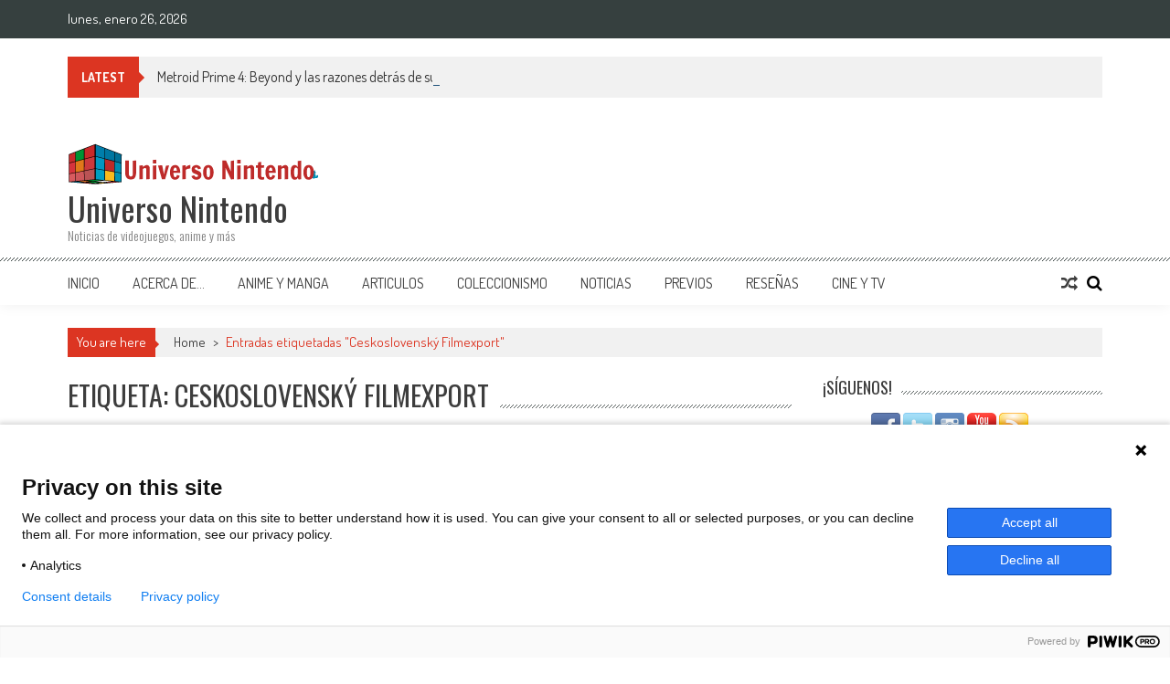

--- FILE ---
content_type: text/html; charset=UTF-8
request_url: https://universo-nintendo.com.mx/tag/ceskoslovensky-filmexport/
body_size: 21149
content:
<!DOCTYPE html><html lang="es"><head><meta charset="UTF-8" /><meta name="viewport" content="width=device-width, initial-scale=1" /><meta name="google-adsense-account" content="ca-pub-1352264438671086"><link rel="profile" href="http://gmpg.org/xfn/11" /><link rel="pingback" href="https://universo-nintendo.com.mx/xmlrpc.php" /> <script type="text/javascript">function theChampLoadEvent(e){var t=window.onload;if(typeof window.onload!="function"){window.onload=e}else{window.onload=function(){t();e()}}}</script> <script type="text/javascript">var theChampDefaultLang = 'es_MX', theChampCloseIconPath = 'https://universo-nintendo.com.mx/my_content/plugins/super-socializer/images/close.png';</script> <script>var theChampSiteUrl = 'https://universo-nintendo.com.mx', theChampVerified = 0, theChampEmailPopup = 0, heateorSsMoreSharePopupSearchText = 'Search';</script> <script>var theChampFBKey = '', theChampFBLang = 'es_MX', theChampFbLikeMycred = 0, theChampSsga = 0, theChampCommentNotification = 0, theChampHeateorFcmRecentComments = 0, theChampFbIosLogin = 0;</script> <script type="text/javascript">var theChampFBCommentUrl = 'https://universo-nintendo.com.mx/2022/03/08/animal-crossing-new-horizons-el-planeta-salvaje/'; var theChampFBCommentColor = 'light'; var theChampFBCommentNumPosts = ''; var theChampFBCommentWidth = '100%'; var theChampFBCommentOrderby = 'social'; var theChampCommentingTabs = "wordpress,facebook", theChampGpCommentsUrl = 'https://universo-nintendo.com.mx/2022/03/08/animal-crossing-new-horizons-el-planeta-salvaje/', theChampDisqusShortname = '', theChampScEnabledTabs = 'wordpress,fb', theChampScLabel = '¡Déjanos tus comentatios!', theChampScTabLabels = {"wordpress":"Comentarios de Wordpress (0)","fb":"Comentarios de Facebook","disqus":"Disqus Comments"}, theChampGpCommentsWidth = 0, theChampCommentingId = 'respond'</script> <style type="text/css">.the_champ_button_instagram span.the_champ_svg,a.the_champ_instagram span.the_champ_svg{background:radial-gradient(circle at 30% 107%,#fdf497 0,#fdf497 5%,#fd5949 45%,#d6249f 60%,#285aeb 90%)}
					.the_champ_horizontal_sharing .the_champ_svg,.heateor_ss_standard_follow_icons_container .the_champ_svg{
					color: #fff;
				border-width: 0px;
		border-style: solid;
		border-color: transparent;
	}
		.the_champ_horizontal_sharing .theChampTCBackground{
		color:#666;
	}
		.the_champ_horizontal_sharing span.the_champ_svg:hover,.heateor_ss_standard_follow_icons_container span.the_champ_svg:hover{
				border-color: transparent;
	}
		.the_champ_vertical_sharing span.the_champ_svg,.heateor_ss_floating_follow_icons_container span.the_champ_svg{
					color: #fff;
				border-width: 0px;
		border-style: solid;
		border-color: transparent;
	}
		.the_champ_vertical_sharing .theChampTCBackground{
		color:#666;
	}
		.the_champ_vertical_sharing span.the_champ_svg:hover,.heateor_ss_floating_follow_icons_container span.the_champ_svg:hover{
						border-color: transparent;
		}
	@media screen and (max-width:783px){.the_champ_vertical_sharing{display:none!important}}div.heateor_ss_mobile_footer{display:none;}@media screen and (max-width:783px){div.the_champ_bottom_sharing div.the_champ_sharing_ul .theChampTCBackground{width:100%!important;background-color:white}div.the_champ_bottom_sharing{width:100%!important;left:0!important;}div.the_champ_bottom_sharing a{width:14.2857142857% !important;margin:0!important;padding:0!important;}div.the_champ_bottom_sharing .the_champ_svg{width:100%!important;}div.the_champ_bottom_sharing div.theChampTotalShareCount{font-size:.7em!important;line-height:28px!important}div.the_champ_bottom_sharing div.theChampTotalShareText{font-size:.5em!important;line-height:0px!important}div.heateor_ss_mobile_footer{display:block;height:40px;}.the_champ_bottom_sharing{padding:0!important;display:block!important;width: auto!important;bottom:-2px!important;top: auto!important;}.the_champ_bottom_sharing .the_champ_square_count{line-height: inherit;}.the_champ_bottom_sharing .theChampSharingArrow{display:none;}.the_champ_bottom_sharing .theChampTCBackground{margin-right: 1.1em !important}}</style><meta name='robots' content='index, follow, max-image-preview:large, max-snippet:-1, max-video-preview:-1' /><style>img:is([sizes="auto" i], [sizes^="auto," i]) { contain-intrinsic-size: 3000px 1500px }</style> <script type="text/javascript" id="wpp-js" src="https://universo-nintendo.com.mx/my_content/plugins/wordpress-popular-posts/assets/js/wpp.min.js?ver=7.1.0" data-sampling="0" data-sampling-rate="100" data-api-url="https://universo-nintendo.com.mx/wp-json/wordpress-popular-posts" data-post-id="0" data-token="dc3b33bf36" data-lang="0" data-debug="0"></script> <title>Ceskoslovenský Filmexport Archivos - Universo Nintendo</title><link rel="canonical" href="https://universo-nintendo.com.mx/tag/ceskoslovensky-filmexport/" /><meta property="og:locale" content="es_MX" /><meta property="og:type" content="article" /><meta property="og:title" content="Ceskoslovenský Filmexport Archivos - Universo Nintendo" /><meta property="og:url" content="https://universo-nintendo.com.mx/tag/ceskoslovensky-filmexport/" /><meta property="og:site_name" content="Universo Nintendo" /><meta name="twitter:card" content="summary_large_image" /> <script type="application/ld+json" class="yoast-schema-graph">{"@context":"https://schema.org","@graph":[{"@type":"CollectionPage","@id":"https://universo-nintendo.com.mx/tag/ceskoslovensky-filmexport/","url":"https://universo-nintendo.com.mx/tag/ceskoslovensky-filmexport/","name":"Ceskoslovenský Filmexport Archivos - Universo Nintendo","isPartOf":{"@id":"https://universo-nintendo.com.mx/#website"},"primaryImageOfPage":{"@id":"https://universo-nintendo.com.mx/tag/ceskoslovensky-filmexport/#primaryimage"},"image":{"@id":"https://universo-nintendo.com.mx/tag/ceskoslovensky-filmexport/#primaryimage"},"thumbnailUrl":"https://universo-nintendo.com.mx/my_uploads/2022/03/Animal-Crossing-New-Horizons-El-planeta-salvaje.jpg","breadcrumb":{"@id":"https://universo-nintendo.com.mx/tag/ceskoslovensky-filmexport/#breadcrumb"},"inLanguage":"es"},{"@type":"ImageObject","inLanguage":"es","@id":"https://universo-nintendo.com.mx/tag/ceskoslovensky-filmexport/#primaryimage","url":"https://universo-nintendo.com.mx/my_uploads/2022/03/Animal-Crossing-New-Horizons-El-planeta-salvaje.jpg","contentUrl":"https://universo-nintendo.com.mx/my_uploads/2022/03/Animal-Crossing-New-Horizons-El-planeta-salvaje.jpg","width":680,"height":310,"caption":"Animal Crossing: New Horizons al estilo El planeta salvaje"},{"@type":"BreadcrumbList","@id":"https://universo-nintendo.com.mx/tag/ceskoslovensky-filmexport/#breadcrumb","itemListElement":[{"@type":"ListItem","position":1,"name":"Inicio","item":"https://universo-nintendo.com.mx/"},{"@type":"ListItem","position":2,"name":"Ceskoslovenský Filmexport"}]},{"@type":"WebSite","@id":"https://universo-nintendo.com.mx/#website","url":"https://universo-nintendo.com.mx/","name":"Universo Nintendo","description":"Noticias de videojuegos, anime y más","publisher":{"@id":"https://universo-nintendo.com.mx/#organization"},"potentialAction":[{"@type":"SearchAction","target":{"@type":"EntryPoint","urlTemplate":"https://universo-nintendo.com.mx/?s={search_term_string}"},"query-input":{"@type":"PropertyValueSpecification","valueRequired":true,"valueName":"search_term_string"}}],"inLanguage":"es"},{"@type":"Organization","@id":"https://universo-nintendo.com.mx/#organization","name":"Universo Nintendo","url":"https://universo-nintendo.com.mx/","logo":{"@type":"ImageObject","inLanguage":"es","@id":"https://universo-nintendo.com.mx/#/schema/logo/image/","url":"https://universo-nintendo.com.mx/my_uploads/2021/08/cropped-logo-vertical.png","contentUrl":"https://universo-nintendo.com.mx/my_uploads/2021/08/cropped-logo-vertical.png","width":240,"height":61,"caption":"Universo Nintendo"},"image":{"@id":"https://universo-nintendo.com.mx/#/schema/logo/image/"}}]}</script> <link rel='dns-prefetch' href='//www.googletagmanager.com' /><link rel='dns-prefetch' href='//fonts.googleapis.com' /><link rel='dns-prefetch' href='//pagead2.googlesyndication.com' /><link rel="alternate" type="application/rss+xml" title="Universo Nintendo &raquo; Feed" href="https://universo-nintendo.com.mx/feed/" /><link rel="alternate" type="application/rss+xml" title="Universo Nintendo &raquo; RSS de los comentarios" href="https://universo-nintendo.com.mx/comments/feed/" /><link rel="alternate" type="application/rss+xml" title="Universo Nintendo &raquo; Ceskoslovenský Filmexport RSS de la etiqueta" href="https://universo-nintendo.com.mx/tag/ceskoslovensky-filmexport/feed/" /><link rel='stylesheet' id='wp-block-library-css' href='https://universo-nintendo.com.mx/wp-includes/css/dist/block-library/style.min.css?ver=6.8.3' type='text/css' media='all' /><style id='wp-block-library-theme-inline-css' type='text/css'>.wp-block-audio :where(figcaption){color:#555;font-size:13px;text-align:center}.is-dark-theme .wp-block-audio :where(figcaption){color:#ffffffa6}.wp-block-audio{margin:0 0 1em}.wp-block-code{border:1px solid #ccc;border-radius:4px;font-family:Menlo,Consolas,monaco,monospace;padding:.8em 1em}.wp-block-embed :where(figcaption){color:#555;font-size:13px;text-align:center}.is-dark-theme .wp-block-embed :where(figcaption){color:#ffffffa6}.wp-block-embed{margin:0 0 1em}.blocks-gallery-caption{color:#555;font-size:13px;text-align:center}.is-dark-theme .blocks-gallery-caption{color:#ffffffa6}:root :where(.wp-block-image figcaption){color:#555;font-size:13px;text-align:center}.is-dark-theme :root :where(.wp-block-image figcaption){color:#ffffffa6}.wp-block-image{margin:0 0 1em}.wp-block-pullquote{border-bottom:4px solid;border-top:4px solid;color:currentColor;margin-bottom:1.75em}.wp-block-pullquote cite,.wp-block-pullquote footer,.wp-block-pullquote__citation{color:currentColor;font-size:.8125em;font-style:normal;text-transform:uppercase}.wp-block-quote{border-left:.25em solid;margin:0 0 1.75em;padding-left:1em}.wp-block-quote cite,.wp-block-quote footer{color:currentColor;font-size:.8125em;font-style:normal;position:relative}.wp-block-quote:where(.has-text-align-right){border-left:none;border-right:.25em solid;padding-left:0;padding-right:1em}.wp-block-quote:where(.has-text-align-center){border:none;padding-left:0}.wp-block-quote.is-large,.wp-block-quote.is-style-large,.wp-block-quote:where(.is-style-plain){border:none}.wp-block-search .wp-block-search__label{font-weight:700}.wp-block-search__button{border:1px solid #ccc;padding:.375em .625em}:where(.wp-block-group.has-background){padding:1.25em 2.375em}.wp-block-separator.has-css-opacity{opacity:.4}.wp-block-separator{border:none;border-bottom:2px solid;margin-left:auto;margin-right:auto}.wp-block-separator.has-alpha-channel-opacity{opacity:1}.wp-block-separator:not(.is-style-wide):not(.is-style-dots){width:100px}.wp-block-separator.has-background:not(.is-style-dots){border-bottom:none;height:1px}.wp-block-separator.has-background:not(.is-style-wide):not(.is-style-dots){height:2px}.wp-block-table{margin:0 0 1em}.wp-block-table td,.wp-block-table th{word-break:normal}.wp-block-table :where(figcaption){color:#555;font-size:13px;text-align:center}.is-dark-theme .wp-block-table :where(figcaption){color:#ffffffa6}.wp-block-video :where(figcaption){color:#555;font-size:13px;text-align:center}.is-dark-theme .wp-block-video :where(figcaption){color:#ffffffa6}.wp-block-video{margin:0 0 1em}:root :where(.wp-block-template-part.has-background){margin-bottom:0;margin-top:0;padding:1.25em 2.375em}</style><style id='classic-theme-styles-inline-css' type='text/css'>/*! This file is auto-generated */
.wp-block-button__link{color:#fff;background-color:#32373c;border-radius:9999px;box-shadow:none;text-decoration:none;padding:calc(.667em + 2px) calc(1.333em + 2px);font-size:1.125em}.wp-block-file__button{background:#32373c;color:#fff;text-decoration:none}</style><link rel='stylesheet' id='quads-style-css-css' href='https://universo-nintendo.com.mx/my_content/plugins/quick-adsense-reloaded/includes/gutenberg/dist/blocks.style.build.css?ver=2.0.92' type='text/css' media='all' /><style id='global-styles-inline-css' type='text/css'>:root{--wp--preset--aspect-ratio--square: 1;--wp--preset--aspect-ratio--4-3: 4/3;--wp--preset--aspect-ratio--3-4: 3/4;--wp--preset--aspect-ratio--3-2: 3/2;--wp--preset--aspect-ratio--2-3: 2/3;--wp--preset--aspect-ratio--16-9: 16/9;--wp--preset--aspect-ratio--9-16: 9/16;--wp--preset--color--black: #000000;--wp--preset--color--cyan-bluish-gray: #abb8c3;--wp--preset--color--white: #ffffff;--wp--preset--color--pale-pink: #f78da7;--wp--preset--color--vivid-red: #cf2e2e;--wp--preset--color--luminous-vivid-orange: #ff6900;--wp--preset--color--luminous-vivid-amber: #fcb900;--wp--preset--color--light-green-cyan: #7bdcb5;--wp--preset--color--vivid-green-cyan: #00d084;--wp--preset--color--pale-cyan-blue: #8ed1fc;--wp--preset--color--vivid-cyan-blue: #0693e3;--wp--preset--color--vivid-purple: #9b51e0;--wp--preset--gradient--vivid-cyan-blue-to-vivid-purple: linear-gradient(135deg,rgba(6,147,227,1) 0%,rgb(155,81,224) 100%);--wp--preset--gradient--light-green-cyan-to-vivid-green-cyan: linear-gradient(135deg,rgb(122,220,180) 0%,rgb(0,208,130) 100%);--wp--preset--gradient--luminous-vivid-amber-to-luminous-vivid-orange: linear-gradient(135deg,rgba(252,185,0,1) 0%,rgba(255,105,0,1) 100%);--wp--preset--gradient--luminous-vivid-orange-to-vivid-red: linear-gradient(135deg,rgba(255,105,0,1) 0%,rgb(207,46,46) 100%);--wp--preset--gradient--very-light-gray-to-cyan-bluish-gray: linear-gradient(135deg,rgb(238,238,238) 0%,rgb(169,184,195) 100%);--wp--preset--gradient--cool-to-warm-spectrum: linear-gradient(135deg,rgb(74,234,220) 0%,rgb(151,120,209) 20%,rgb(207,42,186) 40%,rgb(238,44,130) 60%,rgb(251,105,98) 80%,rgb(254,248,76) 100%);--wp--preset--gradient--blush-light-purple: linear-gradient(135deg,rgb(255,206,236) 0%,rgb(152,150,240) 100%);--wp--preset--gradient--blush-bordeaux: linear-gradient(135deg,rgb(254,205,165) 0%,rgb(254,45,45) 50%,rgb(107,0,62) 100%);--wp--preset--gradient--luminous-dusk: linear-gradient(135deg,rgb(255,203,112) 0%,rgb(199,81,192) 50%,rgb(65,88,208) 100%);--wp--preset--gradient--pale-ocean: linear-gradient(135deg,rgb(255,245,203) 0%,rgb(182,227,212) 50%,rgb(51,167,181) 100%);--wp--preset--gradient--electric-grass: linear-gradient(135deg,rgb(202,248,128) 0%,rgb(113,206,126) 100%);--wp--preset--gradient--midnight: linear-gradient(135deg,rgb(2,3,129) 0%,rgb(40,116,252) 100%);--wp--preset--font-size--small: 13px;--wp--preset--font-size--medium: 20px;--wp--preset--font-size--large: 36px;--wp--preset--font-size--x-large: 42px;--wp--preset--spacing--20: 0.44rem;--wp--preset--spacing--30: 0.67rem;--wp--preset--spacing--40: 1rem;--wp--preset--spacing--50: 1.5rem;--wp--preset--spacing--60: 2.25rem;--wp--preset--spacing--70: 3.38rem;--wp--preset--spacing--80: 5.06rem;--wp--preset--shadow--natural: 6px 6px 9px rgba(0, 0, 0, 0.2);--wp--preset--shadow--deep: 12px 12px 50px rgba(0, 0, 0, 0.4);--wp--preset--shadow--sharp: 6px 6px 0px rgba(0, 0, 0, 0.2);--wp--preset--shadow--outlined: 6px 6px 0px -3px rgba(255, 255, 255, 1), 6px 6px rgba(0, 0, 0, 1);--wp--preset--shadow--crisp: 6px 6px 0px rgba(0, 0, 0, 1);}:where(.is-layout-flex){gap: 0.5em;}:where(.is-layout-grid){gap: 0.5em;}body .is-layout-flex{display: flex;}.is-layout-flex{flex-wrap: wrap;align-items: center;}.is-layout-flex > :is(*, div){margin: 0;}body .is-layout-grid{display: grid;}.is-layout-grid > :is(*, div){margin: 0;}:where(.wp-block-columns.is-layout-flex){gap: 2em;}:where(.wp-block-columns.is-layout-grid){gap: 2em;}:where(.wp-block-post-template.is-layout-flex){gap: 1.25em;}:where(.wp-block-post-template.is-layout-grid){gap: 1.25em;}.has-black-color{color: var(--wp--preset--color--black) !important;}.has-cyan-bluish-gray-color{color: var(--wp--preset--color--cyan-bluish-gray) !important;}.has-white-color{color: var(--wp--preset--color--white) !important;}.has-pale-pink-color{color: var(--wp--preset--color--pale-pink) !important;}.has-vivid-red-color{color: var(--wp--preset--color--vivid-red) !important;}.has-luminous-vivid-orange-color{color: var(--wp--preset--color--luminous-vivid-orange) !important;}.has-luminous-vivid-amber-color{color: var(--wp--preset--color--luminous-vivid-amber) !important;}.has-light-green-cyan-color{color: var(--wp--preset--color--light-green-cyan) !important;}.has-vivid-green-cyan-color{color: var(--wp--preset--color--vivid-green-cyan) !important;}.has-pale-cyan-blue-color{color: var(--wp--preset--color--pale-cyan-blue) !important;}.has-vivid-cyan-blue-color{color: var(--wp--preset--color--vivid-cyan-blue) !important;}.has-vivid-purple-color{color: var(--wp--preset--color--vivid-purple) !important;}.has-black-background-color{background-color: var(--wp--preset--color--black) !important;}.has-cyan-bluish-gray-background-color{background-color: var(--wp--preset--color--cyan-bluish-gray) !important;}.has-white-background-color{background-color: var(--wp--preset--color--white) !important;}.has-pale-pink-background-color{background-color: var(--wp--preset--color--pale-pink) !important;}.has-vivid-red-background-color{background-color: var(--wp--preset--color--vivid-red) !important;}.has-luminous-vivid-orange-background-color{background-color: var(--wp--preset--color--luminous-vivid-orange) !important;}.has-luminous-vivid-amber-background-color{background-color: var(--wp--preset--color--luminous-vivid-amber) !important;}.has-light-green-cyan-background-color{background-color: var(--wp--preset--color--light-green-cyan) !important;}.has-vivid-green-cyan-background-color{background-color: var(--wp--preset--color--vivid-green-cyan) !important;}.has-pale-cyan-blue-background-color{background-color: var(--wp--preset--color--pale-cyan-blue) !important;}.has-vivid-cyan-blue-background-color{background-color: var(--wp--preset--color--vivid-cyan-blue) !important;}.has-vivid-purple-background-color{background-color: var(--wp--preset--color--vivid-purple) !important;}.has-black-border-color{border-color: var(--wp--preset--color--black) !important;}.has-cyan-bluish-gray-border-color{border-color: var(--wp--preset--color--cyan-bluish-gray) !important;}.has-white-border-color{border-color: var(--wp--preset--color--white) !important;}.has-pale-pink-border-color{border-color: var(--wp--preset--color--pale-pink) !important;}.has-vivid-red-border-color{border-color: var(--wp--preset--color--vivid-red) !important;}.has-luminous-vivid-orange-border-color{border-color: var(--wp--preset--color--luminous-vivid-orange) !important;}.has-luminous-vivid-amber-border-color{border-color: var(--wp--preset--color--luminous-vivid-amber) !important;}.has-light-green-cyan-border-color{border-color: var(--wp--preset--color--light-green-cyan) !important;}.has-vivid-green-cyan-border-color{border-color: var(--wp--preset--color--vivid-green-cyan) !important;}.has-pale-cyan-blue-border-color{border-color: var(--wp--preset--color--pale-cyan-blue) !important;}.has-vivid-cyan-blue-border-color{border-color: var(--wp--preset--color--vivid-cyan-blue) !important;}.has-vivid-purple-border-color{border-color: var(--wp--preset--color--vivid-purple) !important;}.has-vivid-cyan-blue-to-vivid-purple-gradient-background{background: var(--wp--preset--gradient--vivid-cyan-blue-to-vivid-purple) !important;}.has-light-green-cyan-to-vivid-green-cyan-gradient-background{background: var(--wp--preset--gradient--light-green-cyan-to-vivid-green-cyan) !important;}.has-luminous-vivid-amber-to-luminous-vivid-orange-gradient-background{background: var(--wp--preset--gradient--luminous-vivid-amber-to-luminous-vivid-orange) !important;}.has-luminous-vivid-orange-to-vivid-red-gradient-background{background: var(--wp--preset--gradient--luminous-vivid-orange-to-vivid-red) !important;}.has-very-light-gray-to-cyan-bluish-gray-gradient-background{background: var(--wp--preset--gradient--very-light-gray-to-cyan-bluish-gray) !important;}.has-cool-to-warm-spectrum-gradient-background{background: var(--wp--preset--gradient--cool-to-warm-spectrum) !important;}.has-blush-light-purple-gradient-background{background: var(--wp--preset--gradient--blush-light-purple) !important;}.has-blush-bordeaux-gradient-background{background: var(--wp--preset--gradient--blush-bordeaux) !important;}.has-luminous-dusk-gradient-background{background: var(--wp--preset--gradient--luminous-dusk) !important;}.has-pale-ocean-gradient-background{background: var(--wp--preset--gradient--pale-ocean) !important;}.has-electric-grass-gradient-background{background: var(--wp--preset--gradient--electric-grass) !important;}.has-midnight-gradient-background{background: var(--wp--preset--gradient--midnight) !important;}.has-small-font-size{font-size: var(--wp--preset--font-size--small) !important;}.has-medium-font-size{font-size: var(--wp--preset--font-size--medium) !important;}.has-large-font-size{font-size: var(--wp--preset--font-size--large) !important;}.has-x-large-font-size{font-size: var(--wp--preset--font-size--x-large) !important;}
:where(.wp-block-post-template.is-layout-flex){gap: 1.25em;}:where(.wp-block-post-template.is-layout-grid){gap: 1.25em;}
:where(.wp-block-columns.is-layout-flex){gap: 2em;}:where(.wp-block-columns.is-layout-grid){gap: 2em;}
:root :where(.wp-block-pullquote){font-size: 1.5em;line-height: 1.6;}</style><link rel='stylesheet' id='aptf-bxslider-css' href='https://universo-nintendo.com.mx/my_content/plugins/accesspress-twitter-feed/css/jquery.bxslider.css?ver=1.6.9' type='text/css' media='all' /><link rel='stylesheet' id='aptf-front-css-css' href='https://universo-nintendo.com.mx/my_content/plugins/accesspress-twitter-feed/css/frontend.css?ver=1.6.9' type='text/css' media='all' /><link rel='stylesheet' id='aptf-font-css-css' href='https://universo-nintendo.com.mx/my_content/plugins/accesspress-twitter-feed/css/fonts.css?ver=1.6.9' type='text/css' media='all' /><link rel='stylesheet' id='contact-form-7-css' href='https://universo-nintendo.com.mx/my_content/plugins/contact-form-7/includes/css/styles.css?ver=6.1.1' type='text/css' media='all' /><link rel='stylesheet' id='simply-gallery-block-frontend-css' href='https://universo-nintendo.com.mx/my_content/plugins/simply-gallery-block/blocks/pgc_sgb.min.style.css?ver=3.2.4.2' type='text/css' media='all' /><link rel='stylesheet' id='pgc-simply-gallery-plugin-lightbox-style-css' href='https://universo-nintendo.com.mx/my_content/plugins/simply-gallery-block/plugins/pgc_sgb_lightbox.min.style.css?ver=3.2.4.2' type='text/css' media='all' /><link rel='stylesheet' id='SFSImainCss-css' href='https://universo-nintendo.com.mx/my_content/plugins/ultimate-social-media-icons/css/sfsi-style.css?ver=2.9.5' type='text/css' media='all' /><link rel='stylesheet' id='wordpress-popular-posts-css-css' href='https://universo-nintendo.com.mx/my_content/plugins/wordpress-popular-posts/assets/css/wpp.css?ver=7.1.0' type='text/css' media='all' /><link rel='stylesheet' id='ticker-style-css' href='https://universo-nintendo.com.mx/my_content/themes/accesspress-mag/js/news-ticker/ticker-style.css?ver=6.8.3' type='text/css' media='all' /><link rel='stylesheet' id='google-fonts-css' href='//fonts.googleapis.com/css?family=Open+Sans%3A400%2C600%2C700%2C300%7COswald%3A400%2C700%2C300%7CDosis%3A400%2C300%2C500%2C600%2C700&#038;ver=6.8.3' type='text/css' media='all' /><link rel='stylesheet' id='animate-css' href='https://universo-nintendo.com.mx/my_content/themes/accesspress-mag/css/animate.css?ver=6.8.3' type='text/css' media='all' /><link rel='stylesheet' id='fontawesome-font-css' href='https://universo-nintendo.com.mx/my_content/themes/accesspress-mag/css/font-awesome.min.css?ver=6.8.3' type='text/css' media='all' /><link rel='stylesheet' id='accesspress-mag-style-css' href='https://universo-nintendo.com.mx/my_content/themes/accesspress-mag/style.css?ver=2.6.5' type='text/css' media='all' /><style id='accesspress-mag-style-inline-css' type='text/css'>.ticker-title,
                    .big-image-overlay i,
                    #back-top:hover,
                    .bread-you,
                    .entry-meta .post-categories li a,
                    .error404 .error-num .num,
                    .bttn:hover,
                    button,
                    input[type="button"]:hover,
                    input[type="reset"]:hover,
                    input[type="submit"]:hover,
                    .ak-search .search-form,
                    .nav-toggle{
					   background: #dc3522;
					}
                    .ak-search .search-form .search-submit,
                    .ak-search .search-form .search-submit:hover{
                         background: #842014;
                    }
                    #site-navigation ul li:hover > a,
                    #site-navigation ul li.current-menu-item > a,
                    #site-navigation ul li.current-menu-ancestor > a,
                    .search-icon > i:hover,
                    .block-poston a:hover,
                    .block-post-wrapper .post-title a:hover,
                    .random-posts-wrapper .post-title a:hover,
                    .sidebar-posts-wrapper .post-title a:hover,
                    .review-posts-wrapper .single-review .post-title a:hover,
                    .latest-single-post a:hover,
                    #top-navigation .menu li a:hover,
                    #top-navigation .menu li.current-menu-item > a,
                    #top-navigation .menu li.current-menu-ancestor > a,
                    #footer-navigation ul li a:hover,
                    #footer-navigation ul li.current-menu-item > a,
                    #footer-navigation ul li.current-menu-ancestor > a,
                    #top-right-navigation .menu li a:hover,
                    #top-right-navigation .menu li.current-menu-item > a,
                    #top-right-navigation .menu li.current-menu-ancestor > a,
                    #accesspres-mag-breadcrumbs .ak-container > .current,
                    .entry-footer a:hover,
                    .oops,
                    .error404 .not_found,
                    #cancel-comment-reply-link:before,
                    #cancel-comment-reply-link,
                    .random-post a:hover,
                    .byline a, .byline a:hover, .byline a:focus, .byline a:active,
                    .widget ul li:hover a, .widget ul li:hover:before,
                    .site-info a, .site-info a:hover, .site-info a:focus, .site-info a:active{
                        color: #dc3522;
                    }
                    #site-navigation ul.menu > li:hover > a:after,
                    #site-navigation ul.menu > li.current-menu-item > a:after,
                    #site-navigation ul.menu > li.current-menu-ancestor > a:after,
                    #site-navigation ul.sub-menu li:hover,
                    #site-navigation ul.sub-menu li.current-menu-item,
                    #site-navigation ul.sub-menu li.current-menu-ancestor,
                    .navigation .nav-links a,
                    .bttn,
                    button, input[type="button"],
                    input[type="reset"],
                    input[type="submit"]{
                        border-color: #dc3522;
                    }
                    .ticker-title:before,
                    .bread-you:after{
					   border-left-color: #dc3522;
					}
                    @media (max-width: 767px){
                        .sub-toggle{
                            background: #dc3522 !important;
                        }

                        #site-navigation ul li:hover, #site-navigation ul.menu > li.current-menu-item, #site-navigation ul.menu > li.current-menu-ancestor{
                            border-color: #dc3522 !important;
                        }
                    }</style><link rel='stylesheet' id='accesspress-mag-keyboard-css-css' href='https://universo-nintendo.com.mx/my_content/themes/accesspress-mag/css/keyboard.css?ver=6.8.3' type='text/css' media='all' /><link rel='stylesheet' id='responsive-css' href='https://universo-nintendo.com.mx/my_content/themes/accesspress-mag/css/responsive.css?ver=2.6.5' type='text/css' media='all' /><link rel='stylesheet' id='accesspress-mag-nivolightbox-style-css' href='https://universo-nintendo.com.mx/my_content/themes/accesspress-mag/js/lightbox/nivo-lightbox.css?ver=6.8.3' type='text/css' media='all' /><link rel='stylesheet' id='the_champ_frontend_css-css' href='https://universo-nintendo.com.mx/my_content/plugins/super-socializer/css/front.css?ver=7.14.4' type='text/css' media='all' /><link rel='stylesheet' id='wp_review-style-css' href='https://universo-nintendo.com.mx/my_content/plugins/wp-review/public/css/wp-review.css?ver=5.3.5' type='text/css' media='all' /> <script type="text/javascript" src="//universo-nintendo.com.mx/my_content/plugins/wp-hide-security-enhancer/assets/js/devtools-detect.js?ver=6.8.3" id="devtools-detect-js"></script> <script type="text/javascript" src="https://universo-nintendo.com.mx/wp-includes/js/jquery/jquery.min.js?ver=3.7.1" id="jquery-core-js"></script> <script type="text/javascript" src="https://universo-nintendo.com.mx/wp-includes/js/jquery/jquery-migrate.min.js?ver=3.4.1" id="jquery-migrate-js"></script> <script type="text/javascript" src="https://universo-nintendo.com.mx/my_content/plugins/accesspress-twitter-feed/js/jquery.bxslider.min.js?ver=1.6.9" id="aptf-bxslider-js"></script> <script type="text/javascript" src="https://universo-nintendo.com.mx/my_content/plugins/accesspress-twitter-feed/js/frontend.js?ver=1.6.9" id="aptf-front-js-js"></script> <script type="text/javascript" src="https://universo-nintendo.com.mx/my_content/themes/accesspress-mag/js/wow.min.js?ver=1.0.1" id="wow-js"></script> <script type="text/javascript" src="https://universo-nintendo.com.mx/my_content/themes/accesspress-mag/js/custom-scripts.js?ver=1.0.1" id="accesspress-mag-custom-scripts-js"></script> 
 <script type="text/javascript" src="https://www.googletagmanager.com/gtag/js?id=GT-PL9DRS8" id="google_gtagjs-js" async></script> <script type="text/javascript" id="google_gtagjs-js-after">window.dataLayer = window.dataLayer || [];function gtag(){dataLayer.push(arguments);}
gtag("set","linker",{"domains":["universo-nintendo.com.mx"]});
gtag("js", new Date());
gtag("set", "developer_id.dZTNiMT", true);
gtag("config", "GT-PL9DRS8");</script> <link rel="https://api.w.org/" href="https://universo-nintendo.com.mx/wp-json/" /><link rel="alternate" title="JSON" type="application/json" href="https://universo-nintendo.com.mx/wp-json/wp/v2/tags/8559" /><link rel="EditURI" type="application/rsd+xml" title="RSD" href="https://universo-nintendo.com.mx/xmlrpc.php?rsd" /><meta name="generator" content="WordPress 6.8.3" />  <script defer src="https://cdn.unblockia.com/h.js"></script>
 <script type="text/javascript">Google Tag Manager -->
(function(w,d,s,l,i){w[l]=w[l]||[];w[l].push({'gtm.start':
new Date().getTime(),event:'gtm.js'});var f=d.getElementsByTagName(s)[0],
j=d.createElement(s),dl=l!='dataLayer'?'&l='+l:'';j.async=true;j.src=
'https://www.googletagmanager.com/gtm.js?id='+i+dl;f.parentNode.insertBefore(j,f);
})(window,document,'script','dataLayer','GTM-WKTC76L');
<!-- End Google Tag Manager -->

var dimensionValue = 'Ads Blocked';
ga('set', 'dimension1', dimensionValue);</script> <meta name="generator" content="Site Kit by Google 1.158.0" /><noscript><style>.simply-gallery-amp{ display: block !important; }</style></noscript><noscript><style>.sgb-preloader{ display: none !important; }</style></noscript><meta name="follow.[base64]" content="6lL9sgyKzhRy61vnScup"/><script src="//pagead2.googlesyndication.com/pagead/js/adsbygoogle.js"></script><script>document.cookie = 'quads_browser_width='+screen.width;</script> <style id="wpp-loading-animation-styles">@-webkit-keyframes bgslide{from{background-position-x:0}to{background-position-x:-200%}}@keyframes bgslide{from{background-position-x:0}to{background-position-x:-200%}}.wpp-widget-block-placeholder,.wpp-shortcode-placeholder{margin:0 auto;width:60px;height:3px;background:#dd3737;background:linear-gradient(90deg,#dd3737 0%,#571313 10%,#dd3737 100%);background-size:200% auto;border-radius:3px;-webkit-animation:bgslide 1s infinite linear;animation:bgslide 1s infinite linear}</style> <script type="text/javascript">jQuery(function($){
            if( $('body').hasClass('rtl') ){
                var directionClass = 'rtl';
            } else {
                var directionClass = 'ltr';
            }
        
        /*--------------For Home page slider-------------------*/
        
            $("#homeslider").bxSlider({
                mode: 'horizontal',
                controls: true,
                pager: false,
                pause: 6000,
                speed: 1500,
                auto: true                                      
            });
            
            $("#homeslider-mobile").bxSlider({
                mode: 'horizontal',
                controls: true,
                pager: false,
                pause: 6000,
                speed: 1000,
                auto: true                                        
            });

        /*--------------For news ticker----------------*/

                        $('#apmag-news').ticker({
                speed: 0.10,
                feedType: 'xml',
                displayType: 'reveal',
                htmlFeed: true,
                debugMode: true,
                fadeInSpeed: 600,
                //displayType: 'fade',
                pauseOnItems: 4000,
                direction: directionClass,
                titleText: '&nbsp;&nbsp;&nbsp;&nbsp;&nbsp;Latest&nbsp;&nbsp;&nbsp;&nbsp;&nbsp;'
            });
                        
            });</script> <meta name="google-adsense-platform-account" content="ca-host-pub-2644536267352236"><meta name="google-adsense-platform-domain" content="sitekit.withgoogle.com"><meta name="onesignal" content="wordpress-plugin"/> <script>window.OneSignalDeferred = window.OneSignalDeferred || [];

      OneSignalDeferred.push(function(OneSignal) {
        var oneSignal_options = {};
        window._oneSignalInitOptions = oneSignal_options;

        oneSignal_options['serviceWorkerParam'] = { scope: '/' };
oneSignal_options['serviceWorkerPath'] = 'OneSignalSDKWorker.js.php';

        OneSignal.Notifications.setDefaultUrl("https://universo-nintendo.com.mx");

        oneSignal_options['wordpress'] = true;
oneSignal_options['appId'] = 'fdbd6905-b639-4a3e-8271-e31203f2521e';
oneSignal_options['allowLocalhostAsSecureOrigin'] = true;
oneSignal_options['welcomeNotification'] = { };
oneSignal_options['welcomeNotification']['title'] = "";
oneSignal_options['welcomeNotification']['message'] = "";
oneSignal_options['path'] = "https://universo-nintendo.com.mx/my_content/plugins/onesignal-free-web-push-notifications/sdk_files/";
oneSignal_options['promptOptions'] = { };
oneSignal_options['notifyButton'] = { };
oneSignal_options['notifyButton']['enable'] = true;
oneSignal_options['notifyButton']['position'] = 'bottom-left';
oneSignal_options['notifyButton']['theme'] = 'default';
oneSignal_options['notifyButton']['size'] = 'large';
oneSignal_options['notifyButton']['showCredit'] = true;
oneSignal_options['notifyButton']['text'] = {};
              OneSignal.init(window._oneSignalInitOptions);
                    });

      function documentInitOneSignal() {
        var oneSignal_elements = document.getElementsByClassName("OneSignal-prompt");

        var oneSignalLinkClickHandler = function(event) { OneSignal.Notifications.requestPermission(); event.preventDefault(); };        for(var i = 0; i < oneSignal_elements.length; i++)
          oneSignal_elements[i].addEventListener('click', oneSignalLinkClickHandler, false);
      }

      if (document.readyState === 'complete') {
           documentInitOneSignal();
      }
      else {
           window.addEventListener("load", function(event){
               documentInitOneSignal();
          });
      }</script>  <script type="text/javascript" async="async" src="https://pagead2.googlesyndication.com/pagead/js/adsbygoogle.js?client=ca-pub-1352264438671086&amp;host=ca-host-pub-2644536267352236" crossorigin="anonymous"></script> <link rel="icon" href="https://universo-nintendo.com.mx/my_uploads/2020/06/fav.png" sizes="32x32" /><link rel="icon" href="https://universo-nintendo.com.mx/my_uploads/2020/06/fav.png" sizes="192x192" /><link rel="apple-touch-icon" href="https://universo-nintendo.com.mx/my_uploads/2020/06/fav.png" /><meta name="msapplication-TileImage" content="https://universo-nintendo.com.mx/my_uploads/2020/06/fav.png" /><style id="kirki-inline-styles"></style> <script defer src="https://cdn.unblockia.com/h.js"></script> <script async src="https://pagead2.googlesyndication.com/pagead/js/adsbygoogle.js?client=ca-pub-1352264438671086" crossorigin="anonymous"></script> </head><body class="archive tag tag-ceskoslovensky-filmexport tag-8559 wp-custom-logo wp-embed-responsive wp-theme-accesspress-mag sfsi_actvite_theme_default archive-right-sidebar archive-page-archive-default fullwidth-layout columns-3 group-blog"> <noscript><iframe src="https://www.googletagmanager.com/ns.html?id=GTM-WKTC76L"
height="0" width="0" style="display:none;visibility:hidden"></iframe></noscript>  <script type="text/javascript">(function(window,document,dataLayerName,id){
window[dataLayerName]=window[dataLayerName]||[],window[dataLayerName].push({start:(new Date).getTime(),event:"stg.start"});var scripts=document.getElementsByTagName('script')[0],tags=document.createElement('script');
function stgCreateCookie(a,b,c){var d="";if(c){var e=new Date;e.setTime(e.getTime()+24*c*60*60*1e3),d=";expires="+e.toUTCString()}document.cookie=a+"="+b+d+";path=/"}
var isStgDebug=(window.location.href.match("stg_debug")||document.cookie.match("stg_debug"))&&!window.location.href.match("stg_disable_debug");stgCreateCookie("stg_debug",isStgDebug?1:"",isStgDebug?14:-1);
var qP=[];dataLayerName!=="dataLayer"&&qP.push("data_layer_name="+dataLayerName),isStgDebug&&qP.push("stg_debug");var qPString=qP.length>0?("?"+qP.join("&")):"";
tags.async=!0,tags.src="https://universo-nintendo.piwik.pro/"+id+".js"+qPString,scripts.parentNode.insertBefore(tags,scripts);
!function(a,n,i){a[n]=a[n]||{};for(var c=0;c<i.length;c++)!function(i){a[n][i]=a[n][i]||{},a[n][i].api=a[n][i].api||function(){var a=[].slice.call(arguments,0);"string"==typeof a[0]&&window[dataLayerName].push({event:n+"."+i+":"+a[0],parameters:[].slice.call(arguments,1)})}}(i[c])}(window,"ppms",["tm","cm"]);
})(window,document,'dataLayer','5ed67717-4041-46ce-b5d4-5e4ef16590f7');</script> <div id="page" class="hfeed site"> <a class="skip-link screen-reader-text" href="#content">Saltar al contenido</a><header id="masthead" class="site-header"><div class="top-menu-wrapper has_menu clearfix"><div class="apmag-container"><div class="current-date">lunes, enero 26, 2026</div></div></div><div class="apmag-news-ticker"><div class="apmag-container"><ul id="apmag-news" class="js-hidden"><li class="news-item"><a href="https://universo-nintendo.com.mx/2026/01/26/metroid-prime-4-beyond-razones-estructura-dificultad-exploracion/">Metroid Prime 4: Beyond y las razones detrás de su estructura, dificultad y exploración</a></li><li class="news-item"><a href="https://universo-nintendo.com.mx/2026/01/25/presidente-dc-comics-reconoce-ventaja-manga-anime/">Presidente de DC Comics reconoce ventaja del manga y anime sobre los cómics</a></li><li class="news-item"><a href="https://universo-nintendo.com.mx/2026/01/25/nintendo-eshop-19-01-25-01-ventas-de-juegos-en-mexico/">Nintendo eShop [19/01 – 25/01] – Ventas de juegos en México</a></li><li class="news-item"><a href="https://universo-nintendo.com.mx/2026/01/25/ponkotsu-fuuki-iin-to-skirt-take-ga-futekisetsu-na-jk-no-hanashi-anime/">Ponkotsu Fuuki Iin to Skirt-take ga Futekisetsu na JK no Hanashi tendrá su propio anime</a></li><li class="news-item"><a href="https://universo-nintendo.com.mx/2026/01/25/jueves-de-nintendo-download-en-la-eshop-22-01-2026/">Jueves de Nintendo Download en la eShop [22/01/2026]</a></li></ul></div></div><div class="logo-ad-wrapper clearfix"><div class="apmag-container"><div class="site-branding"><div class="sitelogo-wrap"> <a href="https://universo-nintendo.com.mx/"> <noscript><img src="https://universo-nintendo.com.mx/my_uploads/2021/08/logo-large-275x60-2.png" alt="" title="" /></noscript><img class="lazyload" src='data:image/svg+xml,%3Csvg%20xmlns=%22http://www.w3.org/2000/svg%22%20viewBox=%220%200%20210%20140%22%3E%3C/svg%3E' data-src="https://universo-nintendo.com.mx/my_uploads/2021/08/logo-large-275x60-2.png" alt="" title="" /> </a><meta itemprop="name" content="Universo Nintendo" /></div><div class="sitetext-wrap"> <a href="https://universo-nintendo.com.mx/" rel="home"><h1 class="site-title">Universo Nintendo</h1><h2 class="site-description">Noticias de videojuegos, anime y más</h2> </a></div></div></div></div><nav id="site-navigation" class="main-navigation"><div class="apmag-container"><div class="nav-wrapper"> <button class="nav-toggle hide btn-transparent-toggle"> <span> </span> <span> </span> <span> </span> </button><div class="menu"><ul id="menu-principal" class="menu"><li id="menu-item-1645" class="menu-item menu-item-type-custom menu-item-object-custom menu-item-home menu-item-1645"><a href="http://universo-nintendo.com.mx/">Inicio</a></li><li id="menu-item-512" class="menu-item menu-item-type-post_type menu-item-object-page menu-item-512"><a href="https://universo-nintendo.com.mx/acerca-de-universo-nintendo/">Acerca de…</a></li><li id="menu-item-513" class="menu-item menu-item-type-taxonomy menu-item-object-category menu-item-has-children menu-item-513"><a href="https://universo-nintendo.com.mx/category/anime-y-manga/">Anime y Manga</a><ul class="sub-menu"><li id="menu-item-1984" class="menu-item menu-item-type-taxonomy menu-item-object-category menu-item-1984"><a href="https://universo-nintendo.com.mx/category/anime-y-manga/resenas-anime/">Reseñas</a></li><li id="menu-item-1985" class="menu-item menu-item-type-taxonomy menu-item-object-category menu-item-1985"><a href="https://universo-nintendo.com.mx/category/anime-y-manga/noticias-anime-y-manga/">Noticias</a></li></ul></li><li id="menu-item-515" class="menu-item menu-item-type-taxonomy menu-item-object-category menu-item-515"><a href="https://universo-nintendo.com.mx/category/articulos/">Articulos</a></li><li id="menu-item-516" class="menu-item menu-item-type-taxonomy menu-item-object-category menu-item-has-children menu-item-516"><a href="https://universo-nintendo.com.mx/category/coleccionismo/">Coleccionismo</a><ul class="sub-menu"><li id="menu-item-3175" class="menu-item menu-item-type-taxonomy menu-item-object-category menu-item-3175"><a href="https://universo-nintendo.com.mx/category/coleccionismo/ediciones-especiales/">Ediciones Especiales</a></li><li id="menu-item-12388" class="menu-item menu-item-type-taxonomy menu-item-object-category menu-item-12388"><a href="https://universo-nintendo.com.mx/category/coleccionismo/juguetes/">Juguetes</a></li><li id="menu-item-5241" class="menu-item menu-item-type-taxonomy menu-item-object-category menu-item-5241"><a href="https://universo-nintendo.com.mx/category/coleccionismo/ost/">Original Soundtrack</a></li><li id="menu-item-2481" class="menu-item menu-item-type-taxonomy menu-item-object-category menu-item-2481"><a href="https://universo-nintendo.com.mx/category/coleccionismo/figuras/">Figuras</a></li><li id="menu-item-2447" class="menu-item menu-item-type-taxonomy menu-item-object-category menu-item-2447"><a href="https://universo-nintendo.com.mx/category/coleccionismo/libros/">Libros</a></li></ul></li><li id="menu-item-804" class="menu-item menu-item-type-taxonomy menu-item-object-category menu-item-has-children menu-item-804"><a href="https://universo-nintendo.com.mx/category/noticias/">Noticias</a><ul class="sub-menu"><li id="menu-item-153450" class="menu-item menu-item-type-taxonomy menu-item-object-category menu-item-153450"><a href="https://universo-nintendo.com.mx/category/noticias/nintendo-switch-2/">Nintendo Switch 2</a></li><li id="menu-item-63604" class="menu-item menu-item-type-taxonomy menu-item-object-category menu-item-63604"><a href="https://universo-nintendo.com.mx/category/noticias/nintendo-switch-noticias/">Nintendo Switch</a></li><li id="menu-item-63603" class="menu-item menu-item-type-taxonomy menu-item-object-category menu-item-63603"><a href="https://universo-nintendo.com.mx/category/noticias/nintendo-3ds/">Nintendo 3DS</a></li><li id="menu-item-63602" class="menu-item menu-item-type-taxonomy menu-item-object-category menu-item-63602"><a href="https://universo-nintendo.com.mx/category/noticias/moviles/">Móvil</a></li><li id="menu-item-63605" class="menu-item menu-item-type-taxonomy menu-item-object-category menu-item-63605"><a href="https://universo-nintendo.com.mx/category/noticias/retro/">Retro</a></li></ul></li><li id="menu-item-514" class="menu-item menu-item-type-taxonomy menu-item-object-category menu-item-has-children menu-item-514"><a href="https://universo-nintendo.com.mx/category/previos/">Previos</a><ul class="sub-menu"><li id="menu-item-50172" class="menu-item menu-item-type-taxonomy menu-item-object-category menu-item-50172"><a href="https://universo-nintendo.com.mx/category/previos/nintendo-switch-previos/">Nintendo Switch</a></li><li id="menu-item-621" class="menu-item menu-item-type-taxonomy menu-item-object-category menu-item-621"><a href="https://universo-nintendo.com.mx/category/previos/n3ds/">N3DS</a></li><li id="menu-item-622" class="menu-item menu-item-type-taxonomy menu-item-object-category menu-item-622"><a href="https://universo-nintendo.com.mx/category/previos/wii-u/">Wii U</a></li></ul></li><li id="menu-item-517" class="menu-item menu-item-type-taxonomy menu-item-object-category menu-item-has-children menu-item-517"><a href="https://universo-nintendo.com.mx/category/resenas/">Reseñas</a><ul class="sub-menu"><li id="menu-item-37921" class="menu-item menu-item-type-taxonomy menu-item-object-category menu-item-37921"><a href="https://universo-nintendo.com.mx/category/resenas/nintendo-switch/">Nintendo Switch</a></li><li id="menu-item-623" class="menu-item menu-item-type-taxonomy menu-item-object-category menu-item-623"><a href="https://universo-nintendo.com.mx/category/resenas/n3ds-resenas/">N3DS</a></li><li id="menu-item-624" class="menu-item menu-item-type-taxonomy menu-item-object-category menu-item-624"><a href="https://universo-nintendo.com.mx/category/resenas/wii-u-resenas/">Wii U</a></li><li id="menu-item-15959" class="menu-item menu-item-type-taxonomy menu-item-object-category menu-item-15959"><a href="https://universo-nintendo.com.mx/category/resenas/movil/">Móvil</a></li></ul></li><li id="menu-item-518" class="menu-item menu-item-type-taxonomy menu-item-object-category menu-item-has-children menu-item-518"><a href="https://universo-nintendo.com.mx/category/cine-y-tv/">Cine y TV</a><ul class="sub-menu"><li id="menu-item-5932" class="menu-item menu-item-type-taxonomy menu-item-object-category menu-item-5932"><a href="https://universo-nintendo.com.mx/category/cine-y-tv/resenas-cine/">Reseñas</a></li></ul></li></ul></div></div><div class="search-icon"> <button class="search-btn-wrap"> <i class="fa fa-search"></i> </button><div class="search_form_wrap"> <a href="javascript:void(0);" class="search_close" tabindex="0">X</a><div class="ak-search"><form action="https://universo-nintendo.com.mx/" class="search-form" method="get"> <label> <span class="screen-reader-text">Buscar:</span> <input type="search" title="Buscar:" name="s" value="" placeholder="Search Content..." class="search-field" /> </label><div class="icon-holder"> <button type="submit" class="search-submit"><i class="fa fa-search"></i></button></form></div></div></div><div class="random-post"> <a href="https://universo-nintendo.com.mx/2018/11/27/metroid-prime-4-para-nintendo-switch-estara-awards-2018/" title="Ver una entrada aleatoria"><i class="fa fa-random"></i></a></div></div></nav></header><div id="content" class="site-content"><div class="apmag-container right-sidebar"><div id="accesspres-mag-breadcrumbs" class="clearfix"><span class="bread-you">You are here</span><div class="ak-container">Home <span class="bread_arrow"> &gt; </span> <span class="current">Entradas etiquetadas "Ceskoslovenský Filmexport"</span></div></div><div id="primary" class="content-area"><main id="main" class="site-main"><header class="page-header"><h1 class="page-title"><span>Etiqueta: Ceskoslovenský Filmexport</span></h1></header><article id="post-111804" class="post-111804 post type-post status-publish format-standard has-post-thumbnail hentry category-nintendo-switch-noticias category-noticias tag-animal-crossing-new-horizons tag-ceskoslovensky-filmexport tag-cine tag-el-planeta-salvaje tag-la-planete-sauvage tag-les-films-armorial tag-nintendo tag-nintendo-epd tag-nintendo-switch"><header class="entry-header"><h1 class="entry-title"><a href="https://universo-nintendo.com.mx/2022/03/08/animal-crossing-new-horizons-el-planeta-salvaje/" rel="bookmark">Animal Crossing: New Horizons al estilo El planeta salvaje</a></h1><div class="entry-meta"><ul class="post-categories"><li><a href="https://universo-nintendo.com.mx/category/noticias/nintendo-switch-noticias/" rel="category tag">Nintendo Switch</a></li><li><a href="https://universo-nintendo.com.mx/category/noticias/" rel="category tag">Noticias</a></li></ul><span class="byline"> por <a class="url fn n" href="https://universo-nintendo.com.mx/author/admin/">A. Quatermain</a> - </span><span class="posted-on"><time class="entry-date published updated" datetime="2022-03-08T09:19:50-06:00">8 marzo, 2022</time></span></div></header><div class="entry-content"><div class="post-image non-zoomin"> <a href="https://universo-nintendo.com.mx/2022/03/08/animal-crossing-new-horizons-el-planeta-salvaje/"><noscript><img src="https://universo-nintendo.com.mx/my_uploads/2022/03/Animal-Crossing-New-Horizons-El-planeta-salvaje.jpg" alt="Animal Crossing: New Horizons al estilo El planeta salvaje" /></noscript><img class="lazyload" src='data:image/svg+xml,%3Csvg%20xmlns=%22http://www.w3.org/2000/svg%22%20viewBox=%220%200%20210%20140%22%3E%3C/svg%3E' data-src="https://universo-nintendo.com.mx/my_uploads/2022/03/Animal-Crossing-New-Horizons-El-planeta-salvaje.jpg" alt="Animal Crossing: New Horizons al estilo El planeta salvaje" /></a> <a class="big-image-overlay" href="https://universo-nintendo.com.mx/2022/03/08/animal-crossing-new-horizons-el-planeta-salvaje/"><i class="fa fa-external-link"></i></a></div><p></p></div><footer class="entry-footer"></footer></article></main></div><div id="secondary-right-sidebar" class="widget-area" role="complementary"><div id="secondary"><aside id="custom_html-2" class="widget_text widget widget_custom_html"><h4 class="widget-title"><span>¡SÍGUENOS!</span></h4><div class="textwidget custom-html-widget"><div style="margin:0 auto; width:200px; text-align:center;"> <a href="https://www.facebook.com/UniversoNintendo/" target="_blank"><noscript><img src="https://universo-nintendo.com.mx/my_uploads/2016/12/facebook.png" title="facebook" style="float:left; height:32px; margin-right:3px; width:32px;" alt="UniversoNintendo" /></noscript><img class="lazyload" src='data:image/svg+xml,%3Csvg%20xmlns=%22http://www.w3.org/2000/svg%22%20viewBox=%220%200%20210%20140%22%3E%3C/svg%3E' data-src="https://universo-nintendo.com.mx/my_uploads/2016/12/facebook.png" title="facebook" style="float:left; height:32px; margin-right:3px; width:32px;" alt="UniversoNintendo" /> </a> <a href="https://twitter.com/U_Nintendo" target="_blank"><noscript><img src="https://universo-nintendo.com.mx/my_uploads/2016/12/twitter.png" title="twitter" style="float:left; height:32px; margin-right:3px; width:32px;" alt="U_Nintendo" /></noscript><img class="lazyload" src='data:image/svg+xml,%3Csvg%20xmlns=%22http://www.w3.org/2000/svg%22%20viewBox=%220%200%20210%20140%22%3E%3C/svg%3E' data-src="https://universo-nintendo.com.mx/my_uploads/2016/12/twitter.png" title="twitter" style="float:left; height:32px; margin-right:3px; width:32px;" alt="U_Nintendo" /> </a> <a href="https://www.instagram.com/universonintendo/" target="_blank"><noscript><img src="https://universo-nintendo.com.mx/my_uploads/2016/12/instagram.png" title="instagram" style="float:left; height:32px; margin-right:3px; width:32px;" alt="universonintend" /></noscript><img class="lazyload" src='data:image/svg+xml,%3Csvg%20xmlns=%22http://www.w3.org/2000/svg%22%20viewBox=%220%200%20210%20140%22%3E%3C/svg%3E' data-src="https://universo-nintendo.com.mx/my_uploads/2016/12/instagram.png" title="instagram" style="float:left; height:32px; margin-right:3px; width:32px;" alt="universonintend" /> </a> <a href="https://www.youtube.com/user/AQuatermain" target="_blank"><noscript><img src="https://universo-nintendo.com.mx/my_uploads/2016/12/youtube.png" title="youtube" style="float:left; height:32px; margin-right:3px; width:32px;" alt="universo-nintendo" /></noscript><img class="lazyload" src='data:image/svg+xml,%3Csvg%20xmlns=%22http://www.w3.org/2000/svg%22%20viewBox=%220%200%20210%20140%22%3E%3C/svg%3E' data-src="https://universo-nintendo.com.mx/my_uploads/2016/12/youtube.png" title="youtube" style="float:left; height:32px; margin-right:3px; width:32px;" alt="universo-nintendo" /> </a> <a href="http://feeds.feedburner.com/UniversoNintendo" target="_blank"><noscript><img src="https://universo-nintendo.com.mx/my_uploads/2016/12/rss.png" title="rss" style="float:left; height:32px; margin-right:3px; width:32px;" alt="universo-nintendo" /></noscript><img class="lazyload" src='data:image/svg+xml,%3Csvg%20xmlns=%22http://www.w3.org/2000/svg%22%20viewBox=%220%200%20210%20140%22%3E%3C/svg%3E' data-src="https://universo-nintendo.com.mx/my_uploads/2016/12/rss.png" title="rss" style="float:left; height:32px; margin-right:3px; width:32px;" alt="universo-nintendo" /> </a></div><div style="width:100%; float-left; height:15px;"></div></div></aside><aside id="block-2" class="widget widget_block widget_text"><p></p></aside><aside id="text-7" class="widget widget_text"><div class="textwidget"><p><noscript><img decoding="async" class="size-full wp-image-72515 aligncenter" src="https://universo-nintendo.com.mx/my_uploads/2019/10/bann-notificaciones-1.jpg" alt="" width="305" height="150" /></noscript><img decoding="async" class="lazyload size-full wp-image-72515 aligncenter" src='data:image/svg+xml,%3Csvg%20xmlns=%22http://www.w3.org/2000/svg%22%20viewBox=%220%200%20305%20150%22%3E%3C/svg%3E' data-src="https://universo-nintendo.com.mx/my_uploads/2019/10/bann-notificaciones-1.jpg" alt="" width="305" height="150" /></p></div></aside><aside id="text-3" class="widget widget_text"><div class="textwidget"><iframe id="id01_951020" src="https://www.play-asia.com/38/190%2C000000%2Cnone%2C0%2C0%2C0%2C0%2CFFFFFF%2C000000%2Cleft%2C0%2C0-392-766-302-70ac5i-062-782i-291605_1609_1615_3049_3051_3137_3151-90dxcc-33iframe_banner-44140px" style="border-style: none; border-width:100%; border-color: #000000; padding: 0; margin: 0; scrolling: no; frameborder: 0;" scrolling="no" frameborder="0" width="100%" height="314px"></iframe> <script type="text/javascript">var t = ""; t += window.location; t = t.replace( /#.*$/g, "" ).replace( /^.*:\/*/i, "" ).replace( /\./g, "[dot]" ).replace( /\//g, "[obs]" ).replace( /-/g, "[dash]" ); t = encodeURIComponent( encodeURIComponent( t ) ); var iframe = document.getElementById( "id01_951020" ); iframe.src = iframe.src.replace( "iframe_banner", t );</script></div></aside><aside id="text-6" class="widget widget_text"><div class="textwidget"><p><a href="https://universo-nintendo.com.mx/2025/10/13/guia-de-anime-de-otono-2025/" target="_blank" rel="noopener"><noscript><img decoding="async" class="size-full wp-image-166262 aligncenter" src="https://universo-nintendo.com.mx/my_uploads/2025/10/GuiaAnimeOtono2025.gif" alt="Guía De Anime De Otoño 2025" width="305" height="450" /></noscript><img decoding="async" class="lazyload size-full wp-image-166262 aligncenter" src='data:image/svg+xml,%3Csvg%20xmlns=%22http://www.w3.org/2000/svg%22%20viewBox=%220%200%20305%20450%22%3E%3C/svg%3E' data-src="https://universo-nintendo.com.mx/my_uploads/2025/10/GuiaAnimeOtono2025.gif" alt="Guía De Anime De Otoño 2025" width="305" height="450" /></a></p></div></aside><aside id="text-4" class="widget widget_text"><div class="textwidget"><a href="mailto:contacto@universo-nintendo.com.mx"><noscript><img src="https://universo-nintendo.com.mx/my_uploads/2016/12/Anunciate1.jpg" alt="publicidad" /></noscript><img class="lazyload" src='data:image/svg+xml,%3Csvg%20xmlns=%22http://www.w3.org/2000/svg%22%20viewBox=%220%200%20210%20140%22%3E%3C/svg%3E' data-src="https://universo-nintendo.com.mx/my_uploads/2016/12/Anunciate1.jpg" alt="publicidad" /></a></div></aside><aside id="tag_cloud-4" class="widget widget_tag_cloud"><h4 class="widget-title"><span>Etiquetas</span></h4><div class="tagcloud"><a href="https://universo-nintendo.com.mx/tag/android/" class="tag-cloud-link tag-link-115 tag-link-position-1" style="font-size: 11.4265734266pt;" aria-label="Android (793 elementos)">Android</a> <a href="https://universo-nintendo.com.mx/tag/anime/" class="tag-cloud-link tag-link-40 tag-link-position-2" style="font-size: 21.020979021pt;" aria-label="Anime (7,524 elementos)">Anime</a> <a href="https://universo-nintendo.com.mx/tag/bandai-namco/" class="tag-cloud-link tag-link-37 tag-link-position-3" style="font-size: 12.013986014pt;" aria-label="Bandai Namco (914 elementos)">Bandai Namco</a> <a href="https://universo-nintendo.com.mx/tag/boku-no-hero-academia/" class="tag-cloud-link tag-link-1820 tag-link-position-4" style="font-size: 8.48951048951pt;" aria-label="Boku no Hero Academia (393 elementos)">Boku no Hero Academia</a> <a href="https://universo-nintendo.com.mx/tag/capcom/" class="tag-cloud-link tag-link-65 tag-link-position-5" style="font-size: 11.1328671329pt;" aria-label="Capcom (740 elementos)">Capcom</a> <a href="https://universo-nintendo.com.mx/tag/cine/" class="tag-cloud-link tag-link-226 tag-link-position-6" style="font-size: 16.6153846154pt;" aria-label="Cine (2,701 elementos)">Cine</a> <a href="https://universo-nintendo.com.mx/tag/cosplay/" class="tag-cloud-link tag-link-2067 tag-link-position-7" style="font-size: 9.66433566434pt;" aria-label="Cosplay (525 elementos)">Cosplay</a> <a href="https://universo-nintendo.com.mx/tag/crunchyroll/" class="tag-cloud-link tag-link-441 tag-link-position-8" style="font-size: 11.5244755245pt;" aria-label="Crunchyroll (820 elementos)">Crunchyroll</a> <a href="https://universo-nintendo.com.mx/tag/curiosidades/" class="tag-cloud-link tag-link-296 tag-link-position-9" style="font-size: 9.07692307692pt;" aria-label="Curiosidades (461 elementos)">Curiosidades</a> <a href="https://universo-nintendo.com.mx/tag/disney/" class="tag-cloud-link tag-link-232 tag-link-position-10" style="font-size: 13.1888111888pt;" aria-label="Disney (1,201 elementos)">Disney</a> <a href="https://universo-nintendo.com.mx/tag/dlc/" class="tag-cloud-link tag-link-76 tag-link-position-11" style="font-size: 10.6433566434pt;" aria-label="DLC (658 elementos)">DLC</a> <a href="https://universo-nintendo.com.mx/tag/eshop/" class="tag-cloud-link tag-link-27 tag-link-position-12" style="font-size: 17.986013986pt;" aria-label="eShop (3,677 elementos)">eShop</a> <a href="https://universo-nintendo.com.mx/tag/game-freak/" class="tag-cloud-link tag-link-299 tag-link-position-13" style="font-size: 10.8391608392pt;" aria-label="Game Freak (694 elementos)">Game Freak</a> <a href="https://universo-nintendo.com.mx/tag/indie/" class="tag-cloud-link tag-link-153 tag-link-position-14" style="font-size: 16.3216783217pt;" aria-label="Indie (2,502 elementos)">Indie</a> <a href="https://universo-nintendo.com.mx/tag/intelligent-systems/" class="tag-cloud-link tag-link-63 tag-link-position-15" style="font-size: 9.76223776224pt;" aria-label="Intelligent Systems (540 elementos)">Intelligent Systems</a> <a href="https://universo-nintendo.com.mx/tag/ios/" class="tag-cloud-link tag-link-116 tag-link-position-16" style="font-size: 11.5244755245pt;" aria-label="iOS (820 elementos)">iOS</a> <a href="https://universo-nintendo.com.mx/tag/koei-tecmo/" class="tag-cloud-link tag-link-56 tag-link-position-17" style="font-size: 8.97902097902pt;" aria-label="Koei Tecmo (447 elementos)">Koei Tecmo</a> <a href="https://universo-nintendo.com.mx/tag/manga/" class="tag-cloud-link tag-link-41 tag-link-position-18" style="font-size: 15.048951049pt;" aria-label="Manga (1,880 elementos)">Manga</a> <a href="https://universo-nintendo.com.mx/tag/mappa/" class="tag-cloud-link tag-link-1097 tag-link-position-19" style="font-size: 8pt;" aria-label="MAPPA (350 elementos)">MAPPA</a> <a href="https://universo-nintendo.com.mx/tag/marvel/" class="tag-cloud-link tag-link-92 tag-link-position-20" style="font-size: 12.8951048951pt;" aria-label="Marvel (1,120 elementos)">Marvel</a> <a href="https://universo-nintendo.com.mx/tag/marvel-studios/" class="tag-cloud-link tag-link-2988 tag-link-position-21" style="font-size: 9.07692307692pt;" aria-label="Marvel Studios (452 elementos)">Marvel Studios</a> <a href="https://universo-nintendo.com.mx/tag/mcu/" class="tag-cloud-link tag-link-304 tag-link-position-22" style="font-size: 11.6223776224pt;" aria-label="MCU (835 elementos)">MCU</a> <a href="https://universo-nintendo.com.mx/tag/monolith-soft/" class="tag-cloud-link tag-link-50 tag-link-position-23" style="font-size: 9.56643356643pt;" aria-label="Monolith Soft (508 elementos)">Monolith Soft</a> <a href="https://universo-nintendo.com.mx/tag/mexico/" class="tag-cloud-link tag-link-376 tag-link-position-24" style="font-size: 10.4475524476pt;" aria-label="México (624 elementos)">México</a> <a href="https://universo-nintendo.com.mx/tag/movil/" class="tag-cloud-link tag-link-338 tag-link-position-25" style="font-size: 11.7202797203pt;" aria-label="Móvil (856 elementos)">Móvil</a> <a href="https://universo-nintendo.com.mx/tag/n3ds/" class="tag-cloud-link tag-link-22 tag-link-position-26" style="font-size: 15.2447552448pt;" aria-label="N3DS (1,958 elementos)">N3DS</a> <a href="https://universo-nintendo.com.mx/tag/netflix/" class="tag-cloud-link tag-link-94 tag-link-position-27" style="font-size: 12.8951048951pt;" aria-label="Netflix (1,118 elementos)">Netflix</a> <a href="https://universo-nintendo.com.mx/tag/nintendo/" class="tag-cloud-link tag-link-4 tag-link-position-28" style="font-size: 20.041958042pt;" aria-label="Nintendo (6,042 elementos)">Nintendo</a> <a href="https://universo-nintendo.com.mx/tag/nintendo-download/" class="tag-cloud-link tag-link-437 tag-link-position-29" style="font-size: 9.76223776224pt;" aria-label="Nintendo Download (538 elementos)">Nintendo Download</a> <a href="https://universo-nintendo.com.mx/tag/nintendo-epd/" class="tag-cloud-link tag-link-214 tag-link-position-30" style="font-size: 11.7202797203pt;" aria-label="Nintendo EPD (850 elementos)">Nintendo EPD</a> <a href="https://universo-nintendo.com.mx/tag/nintendo-switch/" class="tag-cloud-link tag-link-1956 tag-link-position-31" style="font-size: 22pt;" aria-label="Nintendo Switch (9,475 elementos)">Nintendo Switch</a> <a href="https://universo-nintendo.com.mx/tag/nintendo-switch-2/" class="tag-cloud-link tag-link-9406 tag-link-position-32" style="font-size: 9.95804195804pt;" aria-label="Nintendo Switch 2 (559 elementos)">Nintendo Switch 2</a> <a href="https://universo-nintendo.com.mx/tag/one-piece/" class="tag-cloud-link tag-link-986 tag-link-position-33" style="font-size: 8.0979020979pt;" aria-label="One Piece (362 elementos)">One Piece</a> <a href="https://universo-nintendo.com.mx/tag/pokemon/" class="tag-cloud-link tag-link-183 tag-link-position-34" style="font-size: 12.7972027972pt;" aria-label="Pokémon (1,086 elementos)">Pokémon</a> <a href="https://universo-nintendo.com.mx/tag/rumor/" class="tag-cloud-link tag-link-408 tag-link-position-35" style="font-size: 10.3496503497pt;" aria-label="Rumor (619 elementos)">Rumor</a> <a href="https://universo-nintendo.com.mx/tag/sega/" class="tag-cloud-link tag-link-67 tag-link-position-36" style="font-size: 8.48951048951pt;" aria-label="Sega (393 elementos)">Sega</a> <a href="https://universo-nintendo.com.mx/tag/series/" class="tag-cloud-link tag-link-95 tag-link-position-37" style="font-size: 11.6223776224pt;" aria-label="Series (833 elementos)">Series</a> <a href="https://universo-nintendo.com.mx/tag/shueisha/" class="tag-cloud-link tag-link-950 tag-link-position-38" style="font-size: 12.993006993pt;" aria-label="Shueisha (1,141 elementos)">Shueisha</a> <a href="https://universo-nintendo.com.mx/tag/square-enix/" class="tag-cloud-link tag-link-21 tag-link-position-39" style="font-size: 10.3496503497pt;" aria-label="Square Enix (616 elementos)">Square Enix</a> <a href="https://universo-nintendo.com.mx/tag/the-pokemon-company/" class="tag-cloud-link tag-link-181 tag-link-position-40" style="font-size: 13.6783216783pt;" aria-label="The Pokémon Company (1,353 elementos)">The Pokémon Company</a> <a href="https://universo-nintendo.com.mx/tag/toei-animation/" class="tag-cloud-link tag-link-243 tag-link-position-41" style="font-size: 8.39160839161pt;" aria-label="Toei Animation (384 elementos)">Toei Animation</a> <a href="https://universo-nintendo.com.mx/tag/tv/" class="tag-cloud-link tag-link-444 tag-link-position-42" style="font-size: 11.034965035pt;" aria-label="TV (716 elementos)">TV</a> <a href="https://universo-nintendo.com.mx/tag/ventas/" class="tag-cloud-link tag-link-487 tag-link-position-43" style="font-size: 8.88111888112pt;" aria-label="Ventas (436 elementos)">Ventas</a> <a href="https://universo-nintendo.com.mx/tag/ventas-japon/" class="tag-cloud-link tag-link-394 tag-link-position-44" style="font-size: 9.66433566434pt;" aria-label="Ventas Japón (525 elementos)">Ventas Japón</a> <a href="https://universo-nintendo.com.mx/tag/wii-u/" class="tag-cloud-link tag-link-57 tag-link-position-45" style="font-size: 13.6783216783pt;" aria-label="Wii U (1,337 elementos)">Wii U</a></div></aside><aside id="block-3" class="widget widget_block"><style>@import url('https://fonts.googleapis.com/css?family=Montserrat:700');@import url('https://fonts.googleapis.com/css?family=Montserrat:400');<br />
.followit--follow-form-container[attr-a][attr-b][attr-c][attr-d][attr-e][attr-f] .form-preview {<br />
  display: flex !important;<br />
  flex-direction: column !important;<br />
  justify-content: center !important;<br />
  margin-top: 30px !important;<br />
  padding: clamp(17px, 5%, 40px) clamp(17px, 7%, 50px) !important;<br />
  max-width: none !important;<br />
  border-radius: 6px !important;<br />
  box-shadow: 0 5px 25px rgba(34, 60, 47, 0.25) !important;<br />
}<br />
.followit--follow-form-container[attr-a][attr-b][attr-c][attr-d][attr-e][attr-f] .form-preview,<br />
.followit--follow-form-container[attr-a][attr-b][attr-c][attr-d][attr-e][attr-f] .form-preview *{<br />
  box-sizing: border-box !important;<br />
}<br />
.followit--follow-form-container[attr-a][attr-b][attr-c][attr-d][attr-e][attr-f] .form-preview .preview-heading {<br />
  width: 100% !important;<br />
}<br />
.followit--follow-form-container[attr-a][attr-b][attr-c][attr-d][attr-e][attr-f] .form-preview .preview-heading h5{<br />
  margin-top: 0 !important;<br />
  margin-bottom: 0 !important;<br />
}<br />
.followit--follow-form-container[attr-a][attr-b][attr-c][attr-d][attr-e][attr-f] .form-preview .preview-input-field {<br />
  margin-top: 20px !important;<br />
  width: 100% !important;<br />
}<br />
.followit--follow-form-container[attr-a][attr-b][attr-c][attr-d][attr-e][attr-f] .form-preview .preview-input-field input {<br />
  width: 100% !important;<br />
  height: 40px !important;<br />
  border-radius: 6px !important;<br />
  border: 2px solid #e9e8e8 !important;<br />
  background-color: #fff !important;<br />
  outline: none !important;<br />
}<br />
.followit--follow-form-container[attr-a][attr-b][attr-c][attr-d][attr-e][attr-f] .form-preview .preview-input-field input {<br />
  color: #000000 !important;<br />
  font-family: "Montserrat" !important;<br />
  font-size: 14px !important;<br />
  font-weight: 400 !important;<br />
  line-height: 20px !important;<br />
  text-align: center !important;<br />
}<br />
.followit--follow-form-container[attr-a][attr-b][attr-c][attr-d][attr-e][attr-f] .form-preview .preview-input-field input::placeholder {<br />
  color: #000000 !important;<br />
  opacity: 1 !important;<br />
}</p>
<p>.followit--follow-form-container[attr-a][attr-b][attr-c][attr-d][attr-e][attr-f] .form-preview .preview-input-field input:-ms-input-placeholder {<br />
  color: #000000 !important;<br />
}</p>
<p>.followit--follow-form-container[attr-a][attr-b][attr-c][attr-d][attr-e][attr-f] .form-preview .preview-input-field input::-ms-input-placeholder {<br />
  color: #000000 !important;<br />
}<br />
.followit--follow-form-container[attr-a][attr-b][attr-c][attr-d][attr-e][attr-f] .form-preview .preview-submit-button {<br />
  margin-top: 10px !important;<br />
  width: 100% !important;<br />
}<br />
.followit--follow-form-container[attr-a][attr-b][attr-c][attr-d][attr-e][attr-f] .form-preview .preview-submit-button button {<br />
  width: 100% !important;<br />
  height: 40px !important;<br />
  border: 0 !important;<br />
  border-radius: 6px !important;<br />
  line-height: 0px !important;<br />
}<br />
.followit--follow-form-container[attr-a][attr-b][attr-c][attr-d][attr-e][attr-f] .form-preview .preview-submit-button button:hover {<br />
  cursor: pointer !important;<br />
}<br />
.followit--follow-form-container[attr-a][attr-b][attr-c][attr-d][attr-e][attr-f] .powered-by-line {<br />
  color: #231f20 !important;<br />
  font-family: "Montserrat" !important;<br />
  font-size: 13px !important;<br />
  font-weight: 400 !important;<br />
  line-height: 25px !important;<br />
  text-align: center !important;<br />
  text-decoration: none !important;<br />
  display: flex !important;<br />
  width: 100% !important;<br />
  justify-content: center !important;<br />
  align-items: center !important;<br />
  margin-top: 10px !important;<br />
}<br />
.followit--follow-form-container[attr-a][attr-b][attr-c][attr-d][attr-e][attr-f] .powered-by-line img {<br />
  margin-left: 10px !important;<br />
  height: 1.13em !important;<br />
  max-height: 1.13em !important;<br />
}<br /></style><div class="followit--follow-form-container" attr-a="" attr-b="" attr-c="" attr-d="" attr-e="" attr-f=""><form data-v-390679af="" action="https://api.follow.it/subscription-form/[base64]/8" method="post"><div data-v-390679af="" class="form-preview" style="background-color: rgb(220, 53, 34); position: relative;"><div data-v-390679af="" class="preview-heading"><h5 data-v-390679af="" style="text-transform: none !important; font-family: Montserrat; font-weight: bold; color: rgb(255, 255, 255); font-size: 16px; text-align: center;">¡Recibe las últimas noticias en tu email!</h5></div><div data-v-390679af="" class="preview-input-field"><input data-v-390679af="" type="email" name="email" required="required" placeholder="Ingrese su email" spellcheck="false" style="text-transform: none !important; font-family: Montserrat; font-weight: normal; color: rgb(0, 0, 0); font-size: 14px; text-align: center; background-color: rgb(255, 255, 255);"></div><div data-v-390679af="" class="preview-submit-button"><button data-v-390679af="" type="submit" style="text-transform: none !important; font-family: Montserrat; font-weight: bold; color: rgb(255, 255, 255); font-size: 16px; text-align: center; background-color: rgb(0, 0, 0);">Suscribirse</button></div></div></form><p><a href="https://follow.it" class="powered-by-line">Powered by <noscript><img decoding="async" src="https://follow.it/static/img/colored-logo.svg" alt="follow.it" height="17px"></noscript><img class="lazyload" decoding="async" src='data:image/svg+xml,%3Csvg%20xmlns=%22http://www.w3.org/2000/svg%22%20viewBox=%220%200%20210%2017%22%3E%3C/svg%3E' data-src="https://follow.it/static/img/colored-logo.svg" alt="follow.it" height="17px"></a></p></div></aside><aside id="text-2" class="widget widget_text"><div class="textwidget"><div style="font-size:20px; font-weight:bold; text-align:center; width:100%;"> <a href="https://universo-nintendo.com.mx/aviso-legal/">Aviso Legal</a></div></div></aside><aside id="block-7" class="widget widget_block"><pre class="wp-block-code" style="text-align:center; font-size:20px;"><code><a id="otCCPAdoNotSellLink" href="javascript:void(0);" data-ot-ccpa-opt-out="link">Revisa Nuestras Políticas de Cookies</a></code></pre></aside></div></div></div></div><footer id="colophon" class="site-footer" role="contentinfo"><div class="bottom-footer clearfix"><div class="apmag-container"><div class="site-info"> <span class="copyright-symbol"> &copy; 2026 Universo Nintendo</span> <a href="https://universo-nintendo.com.mx/"> </a></div><div class="ak-info"> <a href=""> </a> <a title="AccessPress Themes" href=""></a></div></div></div></footer><div id="back-top"> <a href="#top"><i class="fa fa-arrow-up"></i> <span> Top </span></a></div></div> <script type="speculationrules">{"prefetch":[{"source":"document","where":{"and":[{"href_matches":"\/*"},{"not":{"href_matches":["\/wp-*.php","\/wp-admin\/*","\/my_uploads\/*","\/my_content\/*","\/my_content\/plugins\/*","\/my_content\/themes\/accesspress-mag\/*","\/*\\?(.+)"]}},{"not":{"selector_matches":"a[rel~=\"nofollow\"]"}},{"not":{"selector_matches":".no-prefetch, .no-prefetch a"}}]},"eagerness":"conservative"}]}</script> <script type="text/javascript"></script> <style>#ot-ccpa-banner {
	font-family: "Open Sans"; 
	margin: 0; 
	padding: 0;
	position: 
	fixed;
	bottom: 0;
	left: 1%;
	max-width: 400px;
	background-color: transparent;
	z-index: 9999;
	margin-right: 20px; 
}
#ot-ccpa-banner .ot-ccpa-icon {
	position: absolute; 
	bottom: 10px; 
	left: 0; 
	width: 50px;
	line-height: 15px;
	cursor: pointer;
	padding: 8px;
	background-color: #6699CC;
	border-radius: 10px; 
	height: 50px;
	display: flex; 
	justify-content: center; 
	align-items: center;
}
#ot-ccpa-banner .ot-ccpa-icon img{ 
	width: 100%; 
}

.CCPAFloatRight{ 
	right: 1% ; 
	left: auto !important; 
}
.ot-ccpa-optout__button--light{
	display: none !important}</style> <script>jQuery(function(){
    jQuery("#ot-ccpa-banner,#otCCPAdoNotSellLink,.ot-ccpa-optout__button").click(function(){
        jQuery("#ot-ccpa-banner").toggle();
    });
    jQuery(document).on('click','.ot-ccpa-optout__buttons__close, .ot-ccpa-optout__confirm',function(){
        setTimeout(function(){
            if(jQuery(".ot-ccpa-icon").hasClass("enableicon")){ jQuery("#ot-ccpa-banner").show(); }
        }, 300);
    });
});</script> <script>var otCcpaScript = document.createElement('script'),
    script1 = document.getElementsByTagName('script')[0];
    otCcpaScript.src = 'https://cookie-cdn.cookiepro.com/ccpa-optout-solution/v1/ccpa-optout.js';
    otCcpaScript.async = true;
    otCcpaScript.type = 'text/javascript';
    script1.parentNode.insertBefore(otCcpaScript, script1);
    otCcpaData = {
		isButtonEnabled: "",
		isLinkEnabled: "textlink",
		headerBackgroundcolor: "#dc3522",
		headerTextcolor: "#ffffff",
		buttonBackgroundColor: "#dc3522",
		buttonTextColor: "#ffffff",
		popup_main_title: "\u00a1Nosotros no venderemos tu informaci\u00f3n personal!",
		// Policy Settings
		PrivacyPolicyMessage: "Utilizamos cookies propias y de terceros para obtener datos estad\u00edsticos de la navegaci\u00f3n de nuestros usuarios y mejorar nuestros servicios.",
		linkURL: "https:\/\/universo-nintendo.com.mx\/politica-de-cookies\/",
		linkText: "Pol\u00edtica de Cookies",
		// Email Settings
		isEmailEnabled: false,
		emailAddress: "",
		// Phone Settings
		isPhoneEnabled: false,
		phoneNumber: "",
		// Form Link settings
		form_enable: false,
		form_link_text: "Exercise Your Rights",
		form_link_url: "",
		// GooglePersonalize settings
		isGooglePersonalizeEnabled: "gam",
		googleConfirmationTitle: "Advertencia sobre eliminar cookies",
		googleConfirmationMessage: "Desactivar esta opci\u00f3n lo excluir\u00e1 de los anuncios personalizados entregados por Google en este sitio web.",
		confirmbutton: "Confirm",
		frameworks: "iab",
		isLSPAenable: false,
		// Display position
		DisplayPosition: "right",
		location: "All"    }
    window.otccpaooSettings = {
	    layout: {
		    dialogueLocation: otCcpaData.DisplayPosition,
		    primaryColor: otCcpaData.headerBackgroundcolor,
		    secondaryColor: otCcpaData.headerTextcolor,
            button: {
                primary: otCcpaData.buttonBackgroundColor,
                secondary: otCcpaData.buttonTextColor,
            }		    
	    },
	    dialogue: {
			email: {
			    display: otCcpaData.isEmailEnabled,
			    title: otCcpaData.emailAddress,
			    url: "mailto:" + otCcpaData.emailAddress,
		    },
            lspa: {
                accepted: otCcpaData.isLSPAenable,
            },
            phone: {
                display: otCcpaData.isPhoneEnabled,
                title: otCcpaData.phoneNumber,
                url: "tel:" + otCcpaData.phoneNumber,
            },            		    
		    dsar: {
			    display: otCcpaData.form_enable,
			    title: otCcpaData.form_link_text,
			    url: otCcpaData.form_link_url,
		    },
		    intro: {
			    title: otCcpaData.popup_main_title,
			    description: otCcpaData.PrivacyPolicyMessage,
		    },
		    privacyPolicy: {
			    title: otCcpaData.linkText,
			    url: otCcpaData.linkURL,
		    },
		    optOut: {
			    title: otCcpaData.googleConfirmationTitle,
			    description: otCcpaData.googleConfirmationMessage,
			    frameworks: [otCcpaData.frameworks, otCcpaData.isGooglePersonalizeEnabled],
		    },
		    location: otCcpaData.location,
		    confirmation: {
			    text: otCcpaData.confirmbutton,
		    },
	    }
    };</script> <div id="ot-ccpa-banner" class="CCPAFloatRight" style="display:none;" data-ot-ccpa-opt-out="buttonicon"><div class="ot-ccpa-icon CCPAFloatRight " style="display:none;background-color: #dc3522"> <a href="javascript:void(0);"><noscript><img src="https://universo-nintendo.com.mx/my_content/plugins/cookiepro-ccpa/assets/images/icon.png" alt="Popup Button" title="CookiePro Do Not Sell"/></noscript><img class="lazyload" src='data:image/svg+xml,%3Csvg%20xmlns=%22http://www.w3.org/2000/svg%22%20viewBox=%220%200%20210%20140%22%3E%3C/svg%3E' data-src="https://universo-nintendo.com.mx/my_content/plugins/cookiepro-ccpa/assets/images/icon.png" alt="Popup Button" title="CookiePro Do Not Sell"/></a></div></div><script type="text/javascript">var _paq = _paq || [];
_paq.push( ["setTrackingSourceProvider","wordpress","1.3.9"] );</script> <div id="fb-root"></div> <script>(function(d, s, id) {
                        var js, fjs = d.getElementsByTagName(s)[0];
                        if (d.getElementById(id)) return;
                        js = d.createElement(s);
                        js.id = id;
                        js.src = "https://connect.facebook.net/en_US/sdk.js#xfbml=1&version=v3.2";
                        fjs.parentNode.insertBefore(js, fjs);
                    }(document, 'script', 'facebook-jssdk'));</script> <script>window.addEventListener('sfsi_functions_loaded', function() {
    if (typeof sfsi_responsive_toggle == 'function') {
        sfsi_responsive_toggle(0);
        // console.log('sfsi_responsive_toggle');

    }
})</script> <script>window.addEventListener('sfsi_functions_loaded', function () {
            if (typeof sfsi_plugin_version == 'function') {
                sfsi_plugin_version(2.77);
            }
        });

        function sfsi_processfurther(ref) {
            var feed_id = '[base64]';
            var feedtype = 8;
            var email = jQuery(ref).find('input[name="email"]').val();
            var filter = /^(([^<>()[\]\\.,;:\s@\"]+(\.[^<>()[\]\\.,;:\s@\"]+)*)|(\".+\"))@((\[[0-9]{1,3}\.[0-9]{1,3}\.[0-9]{1,3}\.[0-9]{1,3}\])|(([a-zA-Z\-0-9]+\.)+[a-zA-Z]{2,}))$/;
            if ((email != "Enter your email") && (filter.test(email))) {
                if (feedtype == "8") {
                    var url = "https://api.follow.it/subscription-form/" + feed_id + "/" + feedtype;
                    window.open(url, "popupwindow", "scrollbars=yes,width=1080,height=760");
                    return true;
                }
            } else {
                alert("Please enter email address");
                jQuery(ref).find('input[name="email"]').focus();
                return false;
            }
        }</script> <style type="text/css" aria-selected="true">.sfsi_subscribe_Popinner {
             width: 100% !important;

            height: auto !important;

         padding: 18px 0px !important;

            background-color: #ffffff !important;
        }

        .sfsi_subscribe_Popinner form {
            margin: 0 20px !important;
        }

        .sfsi_subscribe_Popinner h5 {
            font-family: Helvetica,Arial,sans-serif !important;

             font-weight: bold !important;   color:#000000 !important; font-size: 16px !important;   text-align:center !important; margin: 0 0 10px !important;
            padding: 0 !important;
        }

        .sfsi_subscription_form_field {
            margin: 5px 0 !important;
            width: 100% !important;
            display: inline-flex;
            display: -webkit-inline-flex;
        }

        .sfsi_subscription_form_field input {
            width: 100% !important;
            padding: 10px 0px !important;
        }

        .sfsi_subscribe_Popinner input[type=email] {
         font-family: Helvetica,Arial,sans-serif !important;   font-style:normal !important;   font-size:14px !important; text-align: center !important;        }

        .sfsi_subscribe_Popinner input[type=email]::-webkit-input-placeholder {

         font-family: Helvetica,Arial,sans-serif !important;   font-style:normal !important;  font-size: 14px !important;   text-align:center !important;        }

        .sfsi_subscribe_Popinner input[type=email]:-moz-placeholder {
            /* Firefox 18- */
         font-family: Helvetica,Arial,sans-serif !important;   font-style:normal !important;   font-size: 14px !important;   text-align:center !important;
        }

        .sfsi_subscribe_Popinner input[type=email]::-moz-placeholder {
            /* Firefox 19+ */
         font-family: Helvetica,Arial,sans-serif !important;   font-style: normal !important;
              font-size: 14px !important;   text-align:center !important;        }

        .sfsi_subscribe_Popinner input[type=email]:-ms-input-placeholder {

            font-family: Helvetica,Arial,sans-serif !important;  font-style:normal !important;   font-size:14px !important;
         text-align: center !important;        }

        .sfsi_subscribe_Popinner input[type=submit] {

         font-family: Helvetica,Arial,sans-serif !important;   font-weight: bold !important;   color:#000000 !important; font-size: 16px !important;   text-align:center !important; background-color: #dedede !important;        }

                .sfsi_shortcode_container {
            float: left;
        }

        .sfsi_shortcode_container .norm_row .sfsi_wDiv {
            position: relative !important;
        }

        .sfsi_shortcode_container .sfsi_holders {
            display: none;
        }</style><noscript><style>.lazyload{display:none;}</style></noscript><script data-noptimize="1">window.lazySizesConfig=window.lazySizesConfig||{};window.lazySizesConfig.loadMode=1;</script><script async data-noptimize="1" src='https://universo-nintendo.com.mx/my_content/plugins/autoptimize/classes/external/js/lazysizes.min.js?ao_version=3.1.13'></script> <div id="fb-root"></div><link rel='stylesheet' id='otCCPAStylegooglefont-css' href='https://fonts.googleapis.com/css?family=Open+Sans%3A400%2C700&#038;display=swap&#038;ver=1.0' type='text/css' media='' /> <script type="text/javascript" src="https://universo-nintendo.com.mx/wp-includes/js/dist/hooks.min.js?ver=4d63a3d491d11ffd8ac6" id="wp-hooks-js"></script> <script type="text/javascript" src="https://universo-nintendo.com.mx/wp-includes/js/dist/i18n.min.js?ver=5e580eb46a90c2b997e6" id="wp-i18n-js"></script> <script type="text/javascript" id="wp-i18n-js-after">wp.i18n.setLocaleData( { 'text direction\u0004ltr': [ 'ltr' ] } );</script> <script type="text/javascript" src="https://universo-nintendo.com.mx/my_content/plugins/contact-form-7/includes/swv/js/index.js?ver=6.1.1" id="swv-js"></script> <script type="text/javascript" id="contact-form-7-js-translations">( function( domain, translations ) {
	var localeData = translations.locale_data[ domain ] || translations.locale_data.messages;
	localeData[""].domain = domain;
	wp.i18n.setLocaleData( localeData, domain );
} )( "contact-form-7", {"translation-revision-date":"2025-09-23 21:05:54+0000","generator":"GlotPress\/4.0.1","domain":"messages","locale_data":{"messages":{"":{"domain":"messages","plural-forms":"nplurals=2; plural=n != 1;","lang":"es_MX"},"Error:":["Error:"]}},"comment":{"reference":"includes\/js\/index.js"}} );</script> <script type="text/javascript" id="contact-form-7-js-before">var wpcf7 = {
    "api": {
        "root": "https:\/\/universo-nintendo.com.mx\/wp-json\/",
        "namespace": "contact-form-7\/v1"
    },
    "cached": 1
};</script> <script type="text/javascript" src="https://universo-nintendo.com.mx/my_content/plugins/contact-form-7/includes/js/index.js?ver=6.1.1" id="contact-form-7-js"></script> <script type="text/javascript" id="pgc-simply-gallery-plugin-lightbox-script-js-extra">var PGC_SGB_LIGHTBOX = {"lightboxPreset":"","postType":"post","lightboxSettigs":""};</script> <script type="text/javascript" src="https://universo-nintendo.com.mx/my_content/plugins/simply-gallery-block/plugins/pgc_sgb_lightbox.min.js?ver=3.2.4.2" id="pgc-simply-gallery-plugin-lightbox-script-js"></script> <script type="text/javascript" src="https://universo-nintendo.com.mx/wp-includes/js/jquery/ui/core.min.js?ver=1.13.3" id="jquery-ui-core-js"></script> <script type="text/javascript" src="https://universo-nintendo.com.mx/my_content/plugins/ultimate-social-media-icons/js/shuffle/modernizr.custom.min.js?ver=6.8.3" id="SFSIjqueryModernizr-js"></script> <script type="text/javascript" src="https://universo-nintendo.com.mx/my_content/plugins/ultimate-social-media-icons/js/shuffle/jquery.shuffle.min.js?ver=6.8.3" id="SFSIjqueryShuffle-js"></script> <script type="text/javascript" src="https://universo-nintendo.com.mx/my_content/plugins/ultimate-social-media-icons/js/shuffle/random-shuffle-min.js?ver=6.8.3" id="SFSIjqueryrandom-shuffle-js"></script> <script type="text/javascript" id="SFSICustomJs-js-extra">var sfsi_icon_ajax_object = {"nonce":"70f2248b45","ajax_url":"https:\/\/universo-nintendo.com.mx\/wp-admin\/admin-ajax.php","plugin_url":"https:\/\/universo-nintendo.com.mx\/my_content\/plugins\/ultimate-social-media-icons\/"};</script> <script type="text/javascript" src="https://universo-nintendo.com.mx/my_content/plugins/ultimate-social-media-icons/js/custom.js?ver=2.9.5" id="SFSICustomJs-js"></script> <script type="text/javascript" src="https://universo-nintendo.com.mx/my_content/themes/accesspress-mag/js/news-ticker/jquery.ticker.js?ver=1.0.0" id="news-ticker-js"></script> <script type="text/javascript" src="https://universo-nintendo.com.mx/my_content/themes/accesspress-mag/js/sticky/jquery.sticky.js?ver=1.0.2" id="jquery-sticky-js"></script> <script type="text/javascript" src="https://universo-nintendo.com.mx/my_content/themes/accesspress-mag/js/sticky/sticky-setting.js?ver=2.6.5" id="accesspress-mag-sticky-menu-setting-js"></script> <script type="text/javascript" src="https://universo-nintendo.com.mx/my_content/themes/accesspress-mag/js/lightbox/nivo-lightbox.js?ver=1.2.0" id="accesspress-mag-nivolightbox-js"></script> <script type="text/javascript" src="https://universo-nintendo.com.mx/my_content/themes/accesspress-mag/js/lightbox/lightbox-settings.js?ver=2.6.5" id="accesspress-mag-nivolightbox-settings-js"></script> <script type="text/javascript" src="https://universo-nintendo.com.mx/my_content/themes/accesspress-mag/js/jquery.bxslider.min.js?ver=4.1.2" id="bxslider-js-js"></script> <script type="text/javascript" src="https://universo-nintendo.com.mx/my_content/themes/accesspress-mag/js/navigation.js?ver=20120206" id="accesspress-mag-navigation-js"></script> <script type="text/javascript" src="https://universo-nintendo.com.mx/my_content/themes/accesspress-mag/js/skip-link-focus-fix.js?ver=20130115" id="accesspress-mag-skip-link-focus-fix-js"></script> <script type="text/javascript" src="https://universo-nintendo.com.mx/my_content/plugins/super-socializer/js/front/combined.js?ver=7.14.4" id="the_champ_combined_script-js"></script> <script type="text/javascript" src="https://universo-nintendo.com.mx/my_content/plugins/wp-review/public/js/js.cookie.min.js?ver=2.1.4" id="js-cookie-js"></script> <script type="text/javascript" src="https://universo-nintendo.com.mx/wp-includes/js/underscore.min.js?ver=1.13.7" id="underscore-js"></script> <script type="text/javascript" id="wp-util-js-extra">var _wpUtilSettings = {"ajax":{"url":"\/wp-admin\/admin-ajax.php"}};</script> <script type="text/javascript" src="https://universo-nintendo.com.mx/wp-includes/js/wp-util.min.js?ver=6.8.3" id="wp-util-js"></script> <script type="text/javascript" id="wp_review-js-js-extra">var wpreview = {"ajaxurl":"https:\/\/universo-nintendo.com.mx\/wp-admin\/admin-ajax.php","loginRequiredMessage":"You must log in to add your review"};</script> <script type="text/javascript" src="https://universo-nintendo.com.mx/my_content/plugins/wp-review/public/js/main.js?ver=5.3.5" id="wp_review-js-js"></script> <script type="text/javascript" src="https://universo-nintendo.com.mx/my_content/plugins/quick-adsense-reloaded/assets/js/ads.js?ver=2.0.92" id="quads-ads-js"></script> <script type="text/javascript" src="https://cdn.onesignal.com/sdks/web/v16/OneSignalSDK.page.js?ver=1.0.0" id="remote_sdk-js" defer="defer" data-wp-strategy="defer"></script> <script type='text/javascript'>/*window.onload = function() {
    // Retraso para permitir la carga de los anuncios
    setTimeout(function() {
        // Obtenemos el primer bloque de publicidad Adsense
        var ad = document.querySelector("ins.adsbygoogle");
        // Si el bloque de publicidad no se carga, registramos el evento
        if (ad && ad.innerHTML.replace(/\s/g, "").length == 0) {
 
            if (typeof ga !== 'undefined') {
 
                // Registrar el evento "True" en Universal Analytics sin afectar al porcentaje de rebote
                ga('send', 'event', 'AdBlock', 'True', {'nonInteraction': 1});
 
            } else if (typeof _gaq !== 'undefined') {
 
                // Registrar un evento no interactivo (compatibilidad Google Analytics antiguo)
                _gaq.push(['_trackEvent', 'Adblock', 'True', undefined, undefined, true]);
 
            }
        } else {
            // Si el bloque de publicidad se carga correctamente, registramos el evento
            if (typeof ga !== 'undefined') {
 
                // Registrar el evento "False" en Universal Analytics sin afectar al porcentaje de rebote
                ga('send', 'event', 'AdBlock', 'False', {'nonInteraction': 1});
 
            } else if (typeof _gaq !== 'undefined') {
 
                // Registrar un evento no interactivo (compatibilidad Google Analytics antiguo)
                _gaq.push(['_trackEvent', 'Adblock', 'False', undefined, undefined, true]);
 
            }
        }
    }, 3000); // Detectar los anuncios tres segundos despues de que cargue la página
};*/</script> </body></html>
<!-- Dynamic page generated in 0.126 seconds. -->
<!-- Cached page generated by WP-Super-Cache on 2026-01-26 04:00:29 -->

<!-- Compression = gzip -->